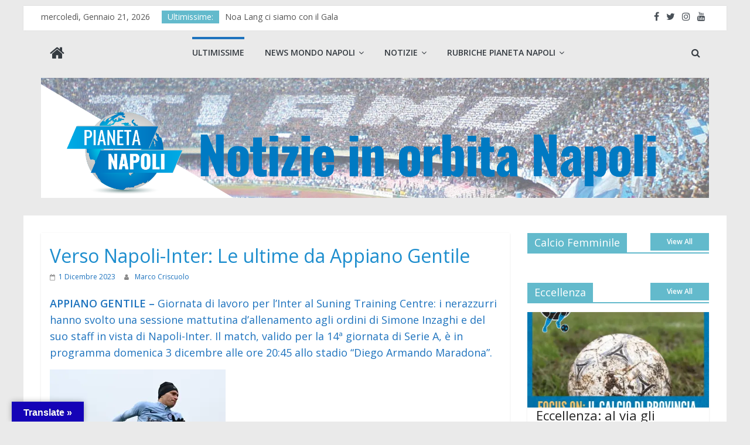

--- FILE ---
content_type: text/html; charset=UTF-8
request_url: https://pianetanapoli.it/verso-napoli-inter-le-ultime-da-appiano-gentile/
body_size: 21111
content:
<!DOCTYPE html>
<html lang="it-IT">
<head>
			<meta charset="UTF-8" />
		<meta name="viewport" content="width=device-width, initial-scale=1">
		<link rel="profile" href="https://gmpg.org/xfn/11" />
		<style>
#wpadminbar #wp-admin-bar-wccp_free_top_button .ab-icon:before {
	content: "\f160";
	color: #02CA02;
	top: 3px;
}
#wpadminbar #wp-admin-bar-wccp_free_top_button .ab-icon {
	transform: rotate(45deg);
}
</style>
<meta name='robots' content='index, follow, max-image-preview:large, max-snippet:-1, max-video-preview:-1' />

	<!-- This site is optimized with the Yoast SEO plugin v26.8 - https://yoast.com/product/yoast-seo-wordpress/ -->
	<title>Verso Napoli-Inter: Le ultime da Appiano Gentile - Pianeta Napoli. Notizie in Orbita Napoli</title>
	<meta name="description" content="Giornata di lavoro per l&#039;Inter al Suning Training Centre: i nerazzurri hanno svolto una sessione mattutina d&#039;allenamento" />
	<link rel="canonical" href="https://pianetanapoli.it/verso-napoli-inter-le-ultime-da-appiano-gentile/" />
	<meta name="twitter:label1" content="Scritto da" />
	<meta name="twitter:data1" content="Marco Criscuolo" />
	<meta name="twitter:label2" content="Tempo di lettura stimato" />
	<meta name="twitter:data2" content="1 minuto" />
	<script type="application/ld+json" class="yoast-schema-graph">{"@context":"https://schema.org","@graph":[{"@type":"Article","@id":"https://pianetanapoli.it/verso-napoli-inter-le-ultime-da-appiano-gentile/#article","isPartOf":{"@id":"https://pianetanapoli.it/verso-napoli-inter-le-ultime-da-appiano-gentile/"},"author":{"name":"Marco Criscuolo","@id":"https://pianetanapoli.it/#/schema/person/df455707b72dd2f8580987bc457a69c0"},"headline":"Verso Napoli-Inter: Le ultime da Appiano Gentile","datePublished":"2023-12-01T14:09:55+00:00","mainEntityOfPage":{"@id":"https://pianetanapoli.it/verso-napoli-inter-le-ultime-da-appiano-gentile/"},"wordCount":60,"publisher":{"@id":"https://pianetanapoli.it/#organization"},"image":{"@id":"https://pianetanapoli.it/verso-napoli-inter-le-ultime-da-appiano-gentile/#primaryimage"},"thumbnailUrl":"https://i0.wp.com/pianetanapoli.it/wp-content/uploads/2023/12/20231201143855_1480091751-crop.webp?fit=1280%2C1280&ssl=1","articleSection":["Ultimissime"],"inLanguage":"it-IT"},{"@type":"WebPage","@id":"https://pianetanapoli.it/verso-napoli-inter-le-ultime-da-appiano-gentile/","url":"https://pianetanapoli.it/verso-napoli-inter-le-ultime-da-appiano-gentile/","name":"Verso Napoli-Inter: Le ultime da Appiano Gentile - Pianeta Napoli. Notizie in Orbita Napoli","isPartOf":{"@id":"https://pianetanapoli.it/#website"},"primaryImageOfPage":{"@id":"https://pianetanapoli.it/verso-napoli-inter-le-ultime-da-appiano-gentile/#primaryimage"},"image":{"@id":"https://pianetanapoli.it/verso-napoli-inter-le-ultime-da-appiano-gentile/#primaryimage"},"thumbnailUrl":"https://i0.wp.com/pianetanapoli.it/wp-content/uploads/2023/12/20231201143855_1480091751-crop.webp?fit=1280%2C1280&ssl=1","datePublished":"2023-12-01T14:09:55+00:00","description":"Giornata di lavoro per l'Inter al Suning Training Centre: i nerazzurri hanno svolto una sessione mattutina d'allenamento","breadcrumb":{"@id":"https://pianetanapoli.it/verso-napoli-inter-le-ultime-da-appiano-gentile/#breadcrumb"},"inLanguage":"it-IT","potentialAction":[{"@type":"ReadAction","target":["https://pianetanapoli.it/verso-napoli-inter-le-ultime-da-appiano-gentile/"]}]},{"@type":"ImageObject","inLanguage":"it-IT","@id":"https://pianetanapoli.it/verso-napoli-inter-le-ultime-da-appiano-gentile/#primaryimage","url":"https://i0.wp.com/pianetanapoli.it/wp-content/uploads/2023/12/20231201143855_1480091751-crop.webp?fit=1280%2C1280&ssl=1","contentUrl":"https://i0.wp.com/pianetanapoli.it/wp-content/uploads/2023/12/20231201143855_1480091751-crop.webp?fit=1280%2C1280&ssl=1","width":1280,"height":1280},{"@type":"BreadcrumbList","@id":"https://pianetanapoli.it/verso-napoli-inter-le-ultime-da-appiano-gentile/#breadcrumb","itemListElement":[{"@type":"ListItem","position":1,"name":"Home","item":"https://pianetanapoli.it/"},{"@type":"ListItem","position":2,"name":"Verso Napoli-Inter: Le ultime da Appiano Gentile"}]},{"@type":"WebSite","@id":"https://pianetanapoli.it/#website","url":"https://pianetanapoli.it/","name":"Pianeta Napoli. Notizie in Orbita Napoli","description":"Pianetanapoli.it è il sito di tutti: tifosi, appassionati e addetti ai lavori. Per esserlo, si avvale di uno staff di professionisti, appassionati e soprattutto da sempre molto legati alle sorti del Napoli, nel bene e nel male.","publisher":{"@id":"https://pianetanapoli.it/#organization"},"potentialAction":[{"@type":"SearchAction","target":{"@type":"EntryPoint","urlTemplate":"https://pianetanapoli.it/?s={search_term_string}"},"query-input":{"@type":"PropertyValueSpecification","valueRequired":true,"valueName":"search_term_string"}}],"inLanguage":"it-IT"},{"@type":"Organization","@id":"https://pianetanapoli.it/#organization","name":"Pianeta Napoli. Notizie in Orbita Napoli","url":"https://pianetanapoli.it/","logo":{"@type":"ImageObject","inLanguage":"it-IT","@id":"https://pianetanapoli.it/#/schema/logo/image/","url":"https://i0.wp.com/pianetanapoli.it/wp-content/uploads/2021/06/cropped-banner_1_2.png?fit=2100%2C378&ssl=1","contentUrl":"https://i0.wp.com/pianetanapoli.it/wp-content/uploads/2021/06/cropped-banner_1_2.png?fit=2100%2C378&ssl=1","width":2100,"height":378,"caption":"Pianeta Napoli. Notizie in Orbita Napoli"},"image":{"@id":"https://pianetanapoli.it/#/schema/logo/image/"},"sameAs":["https://www.facebook.com/pianetanapoli2014","https://x.com/pianetanapolii"]},{"@type":"Person","@id":"https://pianetanapoli.it/#/schema/person/df455707b72dd2f8580987bc457a69c0","name":"Marco Criscuolo","image":{"@type":"ImageObject","inLanguage":"it-IT","@id":"https://pianetanapoli.it/#/schema/person/image/","url":"https://secure.gravatar.com/avatar/784425e8d4205efbbc63f082ec531e85d4b0881cd18ee37f5be64f747989a592?s=96&d=mm&r=g","contentUrl":"https://secure.gravatar.com/avatar/784425e8d4205efbbc63f082ec531e85d4b0881cd18ee37f5be64f747989a592?s=96&d=mm&r=g","caption":"Marco Criscuolo"},"description":"Laureando in economia, appassionato del Napoli, di giornalismo e lingue straniere.","url":"https://pianetanapoli.it/author/marcocriscuolo/"}]}</script>
	<!-- / Yoast SEO plugin. -->


<link rel='dns-prefetch' href='//translate.google.com' />
<link rel='dns-prefetch' href='//www.googletagmanager.com' />
<link rel='dns-prefetch' href='//stats.wp.com' />
<link rel='dns-prefetch' href='//fonts.googleapis.com' />
<link rel='dns-prefetch' href='//pagead2.googlesyndication.com' />
<link rel='preconnect' href='//c0.wp.com' />
<link rel='preconnect' href='//i0.wp.com' />
<link rel="alternate" type="application/rss+xml" title="Pianeta Napoli. Notizie in Orbita Napoli &raquo; Feed" href="https://pianetanapoli.it/feed/" />
<link rel="alternate" type="application/rss+xml" title="Pianeta Napoli. Notizie in Orbita Napoli &raquo; Feed dei commenti" href="https://pianetanapoli.it/comments/feed/" />
<link rel="alternate" type="application/rss+xml" title="Pianeta Napoli. Notizie in Orbita Napoli &raquo; Verso Napoli-Inter: Le ultime da Appiano Gentile Feed dei commenti" href="https://pianetanapoli.it/verso-napoli-inter-le-ultime-da-appiano-gentile/feed/" />
<style id='wp-img-auto-sizes-contain-inline-css' type='text/css'>
img:is([sizes=auto i],[sizes^="auto," i]){contain-intrinsic-size:3000px 1500px}
/*# sourceURL=wp-img-auto-sizes-contain-inline-css */
</style>
<style id='wp-emoji-styles-inline-css' type='text/css'>

	img.wp-smiley, img.emoji {
		display: inline !important;
		border: none !important;
		box-shadow: none !important;
		height: 1em !important;
		width: 1em !important;
		margin: 0 0.07em !important;
		vertical-align: -0.1em !important;
		background: none !important;
		padding: 0 !important;
	}
/*# sourceURL=wp-emoji-styles-inline-css */
</style>
<link rel='stylesheet' id='wp-block-library-css' href='https://c0.wp.com/c/6.9/wp-includes/css/dist/block-library/style.min.css' type='text/css' media='all' />
<style id='wp-block-library-theme-inline-css' type='text/css'>
.wp-block-audio :where(figcaption){color:#555;font-size:13px;text-align:center}.is-dark-theme .wp-block-audio :where(figcaption){color:#ffffffa6}.wp-block-audio{margin:0 0 1em}.wp-block-code{border:1px solid #ccc;border-radius:4px;font-family:Menlo,Consolas,monaco,monospace;padding:.8em 1em}.wp-block-embed :where(figcaption){color:#555;font-size:13px;text-align:center}.is-dark-theme .wp-block-embed :where(figcaption){color:#ffffffa6}.wp-block-embed{margin:0 0 1em}.blocks-gallery-caption{color:#555;font-size:13px;text-align:center}.is-dark-theme .blocks-gallery-caption{color:#ffffffa6}:root :where(.wp-block-image figcaption){color:#555;font-size:13px;text-align:center}.is-dark-theme :root :where(.wp-block-image figcaption){color:#ffffffa6}.wp-block-image{margin:0 0 1em}.wp-block-pullquote{border-bottom:4px solid;border-top:4px solid;color:currentColor;margin-bottom:1.75em}.wp-block-pullquote :where(cite),.wp-block-pullquote :where(footer),.wp-block-pullquote__citation{color:currentColor;font-size:.8125em;font-style:normal;text-transform:uppercase}.wp-block-quote{border-left:.25em solid;margin:0 0 1.75em;padding-left:1em}.wp-block-quote cite,.wp-block-quote footer{color:currentColor;font-size:.8125em;font-style:normal;position:relative}.wp-block-quote:where(.has-text-align-right){border-left:none;border-right:.25em solid;padding-left:0;padding-right:1em}.wp-block-quote:where(.has-text-align-center){border:none;padding-left:0}.wp-block-quote.is-large,.wp-block-quote.is-style-large,.wp-block-quote:where(.is-style-plain){border:none}.wp-block-search .wp-block-search__label{font-weight:700}.wp-block-search__button{border:1px solid #ccc;padding:.375em .625em}:where(.wp-block-group.has-background){padding:1.25em 2.375em}.wp-block-separator.has-css-opacity{opacity:.4}.wp-block-separator{border:none;border-bottom:2px solid;margin-left:auto;margin-right:auto}.wp-block-separator.has-alpha-channel-opacity{opacity:1}.wp-block-separator:not(.is-style-wide):not(.is-style-dots){width:100px}.wp-block-separator.has-background:not(.is-style-dots){border-bottom:none;height:1px}.wp-block-separator.has-background:not(.is-style-wide):not(.is-style-dots){height:2px}.wp-block-table{margin:0 0 1em}.wp-block-table td,.wp-block-table th{word-break:normal}.wp-block-table :where(figcaption){color:#555;font-size:13px;text-align:center}.is-dark-theme .wp-block-table :where(figcaption){color:#ffffffa6}.wp-block-video :where(figcaption){color:#555;font-size:13px;text-align:center}.is-dark-theme .wp-block-video :where(figcaption){color:#ffffffa6}.wp-block-video{margin:0 0 1em}:root :where(.wp-block-template-part.has-background){margin-bottom:0;margin-top:0;padding:1.25em 2.375em}
/*# sourceURL=/wp-includes/css/dist/block-library/theme.min.css */
</style>
<style id='classic-theme-styles-inline-css' type='text/css'>
/*! This file is auto-generated */
.wp-block-button__link{color:#fff;background-color:#32373c;border-radius:9999px;box-shadow:none;text-decoration:none;padding:calc(.667em + 2px) calc(1.333em + 2px);font-size:1.125em}.wp-block-file__button{background:#32373c;color:#fff;text-decoration:none}
/*# sourceURL=/wp-includes/css/classic-themes.min.css */
</style>
<link rel='stylesheet' id='mediaelement-css' href='https://c0.wp.com/c/6.9/wp-includes/js/mediaelement/mediaelementplayer-legacy.min.css' type='text/css' media='all' />
<link rel='stylesheet' id='wp-mediaelement-css' href='https://c0.wp.com/c/6.9/wp-includes/js/mediaelement/wp-mediaelement.min.css' type='text/css' media='all' />
<style id='jetpack-sharing-buttons-style-inline-css' type='text/css'>
.jetpack-sharing-buttons__services-list{display:flex;flex-direction:row;flex-wrap:wrap;gap:0;list-style-type:none;margin:5px;padding:0}.jetpack-sharing-buttons__services-list.has-small-icon-size{font-size:12px}.jetpack-sharing-buttons__services-list.has-normal-icon-size{font-size:16px}.jetpack-sharing-buttons__services-list.has-large-icon-size{font-size:24px}.jetpack-sharing-buttons__services-list.has-huge-icon-size{font-size:36px}@media print{.jetpack-sharing-buttons__services-list{display:none!important}}.editor-styles-wrapper .wp-block-jetpack-sharing-buttons{gap:0;padding-inline-start:0}ul.jetpack-sharing-buttons__services-list.has-background{padding:1.25em 2.375em}
/*# sourceURL=https://pianetanapoli.it/wp-content/plugins/jetpack/_inc/blocks/sharing-buttons/view.css */
</style>
<style id='global-styles-inline-css' type='text/css'>
:root{--wp--preset--aspect-ratio--square: 1;--wp--preset--aspect-ratio--4-3: 4/3;--wp--preset--aspect-ratio--3-4: 3/4;--wp--preset--aspect-ratio--3-2: 3/2;--wp--preset--aspect-ratio--2-3: 2/3;--wp--preset--aspect-ratio--16-9: 16/9;--wp--preset--aspect-ratio--9-16: 9/16;--wp--preset--color--black: #000000;--wp--preset--color--cyan-bluish-gray: #abb8c3;--wp--preset--color--white: #ffffff;--wp--preset--color--pale-pink: #f78da7;--wp--preset--color--vivid-red: #cf2e2e;--wp--preset--color--luminous-vivid-orange: #ff6900;--wp--preset--color--luminous-vivid-amber: #fcb900;--wp--preset--color--light-green-cyan: #7bdcb5;--wp--preset--color--vivid-green-cyan: #00d084;--wp--preset--color--pale-cyan-blue: #8ed1fc;--wp--preset--color--vivid-cyan-blue: #0693e3;--wp--preset--color--vivid-purple: #9b51e0;--wp--preset--gradient--vivid-cyan-blue-to-vivid-purple: linear-gradient(135deg,rgb(6,147,227) 0%,rgb(155,81,224) 100%);--wp--preset--gradient--light-green-cyan-to-vivid-green-cyan: linear-gradient(135deg,rgb(122,220,180) 0%,rgb(0,208,130) 100%);--wp--preset--gradient--luminous-vivid-amber-to-luminous-vivid-orange: linear-gradient(135deg,rgb(252,185,0) 0%,rgb(255,105,0) 100%);--wp--preset--gradient--luminous-vivid-orange-to-vivid-red: linear-gradient(135deg,rgb(255,105,0) 0%,rgb(207,46,46) 100%);--wp--preset--gradient--very-light-gray-to-cyan-bluish-gray: linear-gradient(135deg,rgb(238,238,238) 0%,rgb(169,184,195) 100%);--wp--preset--gradient--cool-to-warm-spectrum: linear-gradient(135deg,rgb(74,234,220) 0%,rgb(151,120,209) 20%,rgb(207,42,186) 40%,rgb(238,44,130) 60%,rgb(251,105,98) 80%,rgb(254,248,76) 100%);--wp--preset--gradient--blush-light-purple: linear-gradient(135deg,rgb(255,206,236) 0%,rgb(152,150,240) 100%);--wp--preset--gradient--blush-bordeaux: linear-gradient(135deg,rgb(254,205,165) 0%,rgb(254,45,45) 50%,rgb(107,0,62) 100%);--wp--preset--gradient--luminous-dusk: linear-gradient(135deg,rgb(255,203,112) 0%,rgb(199,81,192) 50%,rgb(65,88,208) 100%);--wp--preset--gradient--pale-ocean: linear-gradient(135deg,rgb(255,245,203) 0%,rgb(182,227,212) 50%,rgb(51,167,181) 100%);--wp--preset--gradient--electric-grass: linear-gradient(135deg,rgb(202,248,128) 0%,rgb(113,206,126) 100%);--wp--preset--gradient--midnight: linear-gradient(135deg,rgb(2,3,129) 0%,rgb(40,116,252) 100%);--wp--preset--font-size--small: 13px;--wp--preset--font-size--medium: 20px;--wp--preset--font-size--large: 36px;--wp--preset--font-size--x-large: 42px;--wp--preset--spacing--20: 0.44rem;--wp--preset--spacing--30: 0.67rem;--wp--preset--spacing--40: 1rem;--wp--preset--spacing--50: 1.5rem;--wp--preset--spacing--60: 2.25rem;--wp--preset--spacing--70: 3.38rem;--wp--preset--spacing--80: 5.06rem;--wp--preset--shadow--natural: 6px 6px 9px rgba(0, 0, 0, 0.2);--wp--preset--shadow--deep: 12px 12px 50px rgba(0, 0, 0, 0.4);--wp--preset--shadow--sharp: 6px 6px 0px rgba(0, 0, 0, 0.2);--wp--preset--shadow--outlined: 6px 6px 0px -3px rgb(255, 255, 255), 6px 6px rgb(0, 0, 0);--wp--preset--shadow--crisp: 6px 6px 0px rgb(0, 0, 0);}:where(.is-layout-flex){gap: 0.5em;}:where(.is-layout-grid){gap: 0.5em;}body .is-layout-flex{display: flex;}.is-layout-flex{flex-wrap: wrap;align-items: center;}.is-layout-flex > :is(*, div){margin: 0;}body .is-layout-grid{display: grid;}.is-layout-grid > :is(*, div){margin: 0;}:where(.wp-block-columns.is-layout-flex){gap: 2em;}:where(.wp-block-columns.is-layout-grid){gap: 2em;}:where(.wp-block-post-template.is-layout-flex){gap: 1.25em;}:where(.wp-block-post-template.is-layout-grid){gap: 1.25em;}.has-black-color{color: var(--wp--preset--color--black) !important;}.has-cyan-bluish-gray-color{color: var(--wp--preset--color--cyan-bluish-gray) !important;}.has-white-color{color: var(--wp--preset--color--white) !important;}.has-pale-pink-color{color: var(--wp--preset--color--pale-pink) !important;}.has-vivid-red-color{color: var(--wp--preset--color--vivid-red) !important;}.has-luminous-vivid-orange-color{color: var(--wp--preset--color--luminous-vivid-orange) !important;}.has-luminous-vivid-amber-color{color: var(--wp--preset--color--luminous-vivid-amber) !important;}.has-light-green-cyan-color{color: var(--wp--preset--color--light-green-cyan) !important;}.has-vivid-green-cyan-color{color: var(--wp--preset--color--vivid-green-cyan) !important;}.has-pale-cyan-blue-color{color: var(--wp--preset--color--pale-cyan-blue) !important;}.has-vivid-cyan-blue-color{color: var(--wp--preset--color--vivid-cyan-blue) !important;}.has-vivid-purple-color{color: var(--wp--preset--color--vivid-purple) !important;}.has-black-background-color{background-color: var(--wp--preset--color--black) !important;}.has-cyan-bluish-gray-background-color{background-color: var(--wp--preset--color--cyan-bluish-gray) !important;}.has-white-background-color{background-color: var(--wp--preset--color--white) !important;}.has-pale-pink-background-color{background-color: var(--wp--preset--color--pale-pink) !important;}.has-vivid-red-background-color{background-color: var(--wp--preset--color--vivid-red) !important;}.has-luminous-vivid-orange-background-color{background-color: var(--wp--preset--color--luminous-vivid-orange) !important;}.has-luminous-vivid-amber-background-color{background-color: var(--wp--preset--color--luminous-vivid-amber) !important;}.has-light-green-cyan-background-color{background-color: var(--wp--preset--color--light-green-cyan) !important;}.has-vivid-green-cyan-background-color{background-color: var(--wp--preset--color--vivid-green-cyan) !important;}.has-pale-cyan-blue-background-color{background-color: var(--wp--preset--color--pale-cyan-blue) !important;}.has-vivid-cyan-blue-background-color{background-color: var(--wp--preset--color--vivid-cyan-blue) !important;}.has-vivid-purple-background-color{background-color: var(--wp--preset--color--vivid-purple) !important;}.has-black-border-color{border-color: var(--wp--preset--color--black) !important;}.has-cyan-bluish-gray-border-color{border-color: var(--wp--preset--color--cyan-bluish-gray) !important;}.has-white-border-color{border-color: var(--wp--preset--color--white) !important;}.has-pale-pink-border-color{border-color: var(--wp--preset--color--pale-pink) !important;}.has-vivid-red-border-color{border-color: var(--wp--preset--color--vivid-red) !important;}.has-luminous-vivid-orange-border-color{border-color: var(--wp--preset--color--luminous-vivid-orange) !important;}.has-luminous-vivid-amber-border-color{border-color: var(--wp--preset--color--luminous-vivid-amber) !important;}.has-light-green-cyan-border-color{border-color: var(--wp--preset--color--light-green-cyan) !important;}.has-vivid-green-cyan-border-color{border-color: var(--wp--preset--color--vivid-green-cyan) !important;}.has-pale-cyan-blue-border-color{border-color: var(--wp--preset--color--pale-cyan-blue) !important;}.has-vivid-cyan-blue-border-color{border-color: var(--wp--preset--color--vivid-cyan-blue) !important;}.has-vivid-purple-border-color{border-color: var(--wp--preset--color--vivid-purple) !important;}.has-vivid-cyan-blue-to-vivid-purple-gradient-background{background: var(--wp--preset--gradient--vivid-cyan-blue-to-vivid-purple) !important;}.has-light-green-cyan-to-vivid-green-cyan-gradient-background{background: var(--wp--preset--gradient--light-green-cyan-to-vivid-green-cyan) !important;}.has-luminous-vivid-amber-to-luminous-vivid-orange-gradient-background{background: var(--wp--preset--gradient--luminous-vivid-amber-to-luminous-vivid-orange) !important;}.has-luminous-vivid-orange-to-vivid-red-gradient-background{background: var(--wp--preset--gradient--luminous-vivid-orange-to-vivid-red) !important;}.has-very-light-gray-to-cyan-bluish-gray-gradient-background{background: var(--wp--preset--gradient--very-light-gray-to-cyan-bluish-gray) !important;}.has-cool-to-warm-spectrum-gradient-background{background: var(--wp--preset--gradient--cool-to-warm-spectrum) !important;}.has-blush-light-purple-gradient-background{background: var(--wp--preset--gradient--blush-light-purple) !important;}.has-blush-bordeaux-gradient-background{background: var(--wp--preset--gradient--blush-bordeaux) !important;}.has-luminous-dusk-gradient-background{background: var(--wp--preset--gradient--luminous-dusk) !important;}.has-pale-ocean-gradient-background{background: var(--wp--preset--gradient--pale-ocean) !important;}.has-electric-grass-gradient-background{background: var(--wp--preset--gradient--electric-grass) !important;}.has-midnight-gradient-background{background: var(--wp--preset--gradient--midnight) !important;}.has-small-font-size{font-size: var(--wp--preset--font-size--small) !important;}.has-medium-font-size{font-size: var(--wp--preset--font-size--medium) !important;}.has-large-font-size{font-size: var(--wp--preset--font-size--large) !important;}.has-x-large-font-size{font-size: var(--wp--preset--font-size--x-large) !important;}
:where(.wp-block-post-template.is-layout-flex){gap: 1.25em;}:where(.wp-block-post-template.is-layout-grid){gap: 1.25em;}
:where(.wp-block-term-template.is-layout-flex){gap: 1.25em;}:where(.wp-block-term-template.is-layout-grid){gap: 1.25em;}
:where(.wp-block-columns.is-layout-flex){gap: 2em;}:where(.wp-block-columns.is-layout-grid){gap: 2em;}
:root :where(.wp-block-pullquote){font-size: 1.5em;line-height: 1.6;}
/*# sourceURL=global-styles-inline-css */
</style>
<link rel='stylesheet' id='contact-form-7-css' href='https://pianetanapoli.it/wp-content/plugins/contact-form-7/includes/css/styles.css?ver=6.1.4' type='text/css' media='all' />
<link rel='stylesheet' id='dashicons-css' href='https://c0.wp.com/c/6.9/wp-includes/css/dashicons.min.css' type='text/css' media='all' />
<link rel='stylesheet' id='everest-forms-general-css' href='https://pianetanapoli.it/wp-content/plugins/everest-forms/assets/css/everest-forms.css?ver=3.4.1' type='text/css' media='all' />
<link rel='stylesheet' id='jquery-intl-tel-input-css' href='https://pianetanapoli.it/wp-content/plugins/everest-forms/assets/css/intlTelInput.css?ver=3.4.1' type='text/css' media='all' />
<link rel='stylesheet' id='google-language-translator-css' href='https://pianetanapoli.it/wp-content/plugins/google-language-translator/css/style.css?ver=6.0.20' type='text/css' media='' />
<link rel='stylesheet' id='glt-toolbar-styles-css' href='https://pianetanapoli.it/wp-content/plugins/google-language-translator/css/toolbar.css?ver=6.0.20' type='text/css' media='' />
<link rel='stylesheet' id='colormag_style-css' href='https://pianetanapoli.it/wp-content/themes/colormag-pro/style.css?ver=3.1.4' type='text/css' media='all' />
<style id='colormag_style-inline-css' type='text/css'>
.colormag-button, blockquote, button, input[type=reset], input[type=button], input[type=submit], .home-icon.front_page_on, .main-navigation a:hover, .main-navigation ul li ul li a:hover, .main-navigation ul li ul li:hover>a, .main-navigation ul li.current-menu-ancestor>a, .main-navigation ul li.current-menu-item ul li a:hover, .main-navigation ul li.current-menu-item>a, .main-navigation ul li.current_page_ancestor>a, .main-navigation ul li.current_page_item>a, .main-navigation ul li:hover>a, .main-small-navigation li a:hover, .site-header .menu-toggle:hover, #masthead.colormag-header-classic .main-navigation ul ul.sub-menu li:hover > a, #masthead.colormag-header-classic .main-navigation ul ul.sub-menu li.current-menu-ancestor > a, #masthead.colormag-header-classic .main-navigation ul ul.sub-menu li.current-menu-item > a, #masthead.colormag-header-clean #site-navigation .menu-toggle:hover, #masthead.colormag-header-clean #site-navigation.main-small-navigation .menu-toggle, #masthead.colormag-header-classic #site-navigation.main-small-navigation .menu-toggle, #masthead .main-small-navigation li:hover > a, #masthead .main-small-navigation li.current-page-ancestor > a, #masthead .main-small-navigation li.current-menu-ancestor > a, #masthead .main-small-navigation li.current-page-item > a, #masthead .main-small-navigation li.current-menu-item > a, #masthead.colormag-header-classic #site-navigation .menu-toggle:hover, .main-navigation ul li.focus > a, #masthead.colormag-header-classic .main-navigation ul ul.sub-menu li.focus > a, .main-small-navigation .current-menu-item>a, .main-small-navigation .current_page_item>a, #masthead.colormag-header-clean .main-small-navigation li:hover > a, #masthead.colormag-header-clean .main-small-navigation li.current-page-ancestor > a, #masthead.colormag-header-clean .main-small-navigation li.current-menu-ancestor > a, #masthead.colormag-header-clean .main-small-navigation li.current-page-item > a, #masthead.colormag-header-clean .main-small-navigation li.current-menu-item > a, #main .breaking-news-latest, .fa.search-top:hover, .widget_featured_posts .article-content .above-entry-meta .cat-links a, .widget_call_to_action .btn--primary, .colormag-footer--classic .footer-widgets-area .widget-title span::before, .colormag-footer--classic-bordered .footer-widgets-area .widget-title span::before, .widget_featured_posts .widget-title span, .widget_featured_slider .slide-content .above-entry-meta .cat-links a, .widget_highlighted_posts .article-content .above-entry-meta .cat-links a, .category-slide-next, .category-slide-prev, .slide-next, .slide-prev, .tabbed-widget ul li, #content .wp-pagenavi .current,#content .wp-pagenavi a:hover, #secondary .widget-title span,#content .post .article-content .above-entry-meta .cat-links a, .page-header .page-title span, .entry-meta .post-format i, .format-link, .more-link, .infinite-scroll .tg-infinite-scroll, .no-more-post-text, .pagination span, .comments-area .comment-author-link span, .footer-widgets-area .widget-title span, .advertisement_above_footer .widget-title span, .sub-toggle, .error, #primary .widget-title span, .related-posts-wrapper.style-three .article-content .entry-title a:hover:before, .widget_slider_area .widget-title span, .widget_beside_slider .widget-title span, .top-full-width-sidebar .widget-title span, .wp-block-quote, .wp-block-quote.is-style-large, .wp-block-quote.has-text-align-right{background-color:#63bacc;}a, #masthead .main-small-navigation li:hover > .sub-toggle i, #masthead .main-small-navigation li.current-page-ancestor > .sub-toggle i, #masthead .main-small-navigation li.current-menu-ancestor > .sub-toggle i, #masthead .main-small-navigation li.current-page-item > .sub-toggle i, #masthead .main-small-navigation li.current-menu-item > .sub-toggle i, #masthead.colormag-header-classic #site-navigation .fa.search-top:hover, #masthead.colormag-header-classic #site-navigation.main-small-navigation .random-post a:hover .fa-random, #masthead.colormag-header-classic #site-navigation.main-navigation .random-post a:hover .fa-random, #masthead.colormag-header-classic .breaking-news .newsticker a:hover, .dark-skin #masthead.colormag-header-classic #site-navigation.main-navigation .home-icon:hover .fa, #masthead.colormag-header-classic .main-navigation .home-icon a:hover .fa, .byline a:hover, .comments a:hover, .edit-link a:hover, .posted-on a:hover, .social-links:not(.search-random-icons-container .social-links) i.fa:hover, .tag-links a:hover, #masthead.colormag-header-clean .social-links li:hover i.fa, #masthead.colormag-header-classic .social-links li:hover i.fa, #masthead.colormag-header-clean .breaking-news .newsticker a:hover, .widget_featured_posts .article-content .entry-title a:hover, .widget_featured_slider .slide-content .below-entry-meta .byline a:hover, .widget_featured_slider .slide-content .below-entry-meta .comments a:hover, .widget_featured_slider .slide-content .below-entry-meta .posted-on a:hover, .widget_featured_slider .slide-content .entry-title a:hover, .widget_block_picture_news.widget_featured_posts .article-content .entry-title a:hover, .widget_highlighted_posts .article-content .below-entry-meta .byline a:hover, .widget_highlighted_posts .article-content .below-entry-meta .comments a:hover, .widget_highlighted_posts .article-content .below-entry-meta .posted-on a:hover, .widget_highlighted_posts .article-content .entry-title a:hover, i.fa-arrow-up, i.fa-arrow-down, #site-title a, #content .post .article-content .entry-title a:hover, .entry-meta .byline i, .entry-meta .cat-links i, .entry-meta a, .post .entry-title a:hover, .search .entry-title a:hover, .entry-meta .comments-link a:hover, .entry-meta .edit-link a:hover, .entry-meta .posted-on a:hover, .entry-meta .tag-links a:hover, .single #content .tags a:hover, .count, .next a:hover, .previous a:hover, .related-posts-main-title .fa, .single-related-posts .article-content .entry-title a:hover, .pagination a span:hover, #content .comments-area a.comment-edit-link:hover, #content .comments-area a.comment-permalink:hover, #content .comments-area article header cite a:hover, .comments-area .comment-author-link a:hover, .comment .comment-reply-link:hover, .nav-next a, .nav-previous a, #colophon .footer-menu ul li a:hover, .footer-widgets-area a:hover, a#scroll-up i, .main-small-navigation li.current-menu-item > .sub-toggle i, .num-404, .related-posts-wrapper-flyout .entry-title a:hover, .human-diff-time .human-diff-time-display:hover{color:#63bacc;}#site-navigation{border-top-color:#63bacc;}#masthead.colormag-header-classic .main-navigation ul ul.sub-menu li:hover, #masthead.colormag-header-classic .main-navigation ul ul.sub-menu li.current-menu-ancestor, #masthead.colormag-header-classic .main-navigation ul ul.sub-menu li.current-menu-item, #masthead.colormag-header-classic #site-navigation .menu-toggle:hover, #masthead.colormag-header-classic #site-navigation.main-small-navigation .menu-toggle, #masthead.colormag-header-classic .main-navigation ul > li:hover > a, #masthead.colormag-header-classic .main-navigation ul > li.current-menu-item > a, #masthead.colormag-header-classic .main-navigation ul > li.current-menu-ancestor > a, #masthead.colormag-header-classic .main-navigation ul li.focus > a, .pagination a span:hover{border-color:#63bacc;}.widget_featured_posts .widget-title, #secondary .widget-title, #tertiary .widget-title, .page-header .page-title, .footer-widgets-area .widget-title, .advertisement_above_footer .widget-title, #primary .widget-title, .widget_slider_area .widget-title, .widget_beside_slider .widget-title, .top-full-width-sidebar .widget-title{border-bottom-color:#63bacc;}.elementor .elementor-widget-wrap .tg-module-wrapper .module-title span, .elementor .elementor-widget-wrap .tg-module-wrapper .tg-post-category, .elementor .elementor-widget-wrap .tg-module-wrapper.tg-module-block.tg-module-block--style-5 .tg_module_block .read-more, .elementor .elementor-widget-wrap .tg-module-wrapper tg-module-block.tg-module-block--style-10 .tg_module_block.tg_module_block--list-small:before{background-color:#63bacc;}.elementor .elementor-widget-wrap .tg-module-wrapper .tg-module-meta .tg-module-comments a:hover, .elementor .elementor-widget-wrap .tg-module-wrapper .tg-module-meta .tg-post-auther-name a:hover, .elementor .elementor-widget-wrap .tg-module-wrapper .tg-module-meta .tg-post-date a:hover, .elementor .elementor-widget-wrap .tg-module-wrapper .tg-module-title:hover a, .elementor .elementor-widget-wrap .tg-module-wrapper.tg-module-block.tg-module-block--style-7 .tg_module_block--white .tg-module-comments a:hover, .elementor .elementor-widget-wrap .tg-module-wrapper.tg-module-block.tg-module-block--style-7 .tg_module_block--white .tg-post-auther-name a:hover, .elementor .elementor-widget-wrap .tg-module-wrapper.tg-module-block.tg-module-block--style-7 .tg_module_block--white .tg-post-date a:hover, .elementor .elementor-widget-wrap .tg-module-wrapper.tg-module-grid .tg_module_grid .tg-module-info .tg-module-meta a:hover, .elementor .elementor-widget-wrap .tg-module-wrapper.tg-module-block.tg-module-block--style-7 .tg_module_block--white .tg-module-title a:hover, .elementor .elementor-widget-wrap .tg-trending-news .trending-news-wrapper a:hover, .elementor .elementor-widget-wrap .tg-trending-news .swiper-controls .swiper-button-next:hover, .elementor .elementor-widget-wrap .tg-trending-news .swiper-controls .swiper-button-prev:hover, .elementor .elementor-widget-wrap .tg-module-wrapper.tg-module-block.tg-module-block--style-10 .tg_module_block--white .tg-module-title a:hover, .elementor .elementor-widget-wrap .tg-module-wrapper.tg-module-block.tg-module-block--style-10 .tg_module_block--white .tg-post-auther-name a:hover, .elementor .elementor-widget-wrap .tg-module-wrapper.tg-module-block.tg-module-block--style-10 .tg_module_block--white .tg-post-date a:hover, .elementor .elementor-widget-wrap .tg-module-wrapper.tg-module-block.tg-module-block--style-10 .tg_module_block--white .tg-module-comments a:hover{color:#63bacc;}.elementor .elementor-widget-wrap .tg-trending-news .swiper-controls .swiper-button-next:hover, .elementor .elementor-widget-wrap .tg-trending-news .swiper-controls .swiper-button-prev:hover{border-color:#63bacc;}#header-text-nav-container{background-color:rgba(191,191,191,0);}#site-title a{color:#2ee8e8;}#site-title a{font-size:38px;}.main-navigation a, .main-navigation ul li ul li a, .main-navigation ul li.current-menu-item ul li a, .main-navigation ul li ul li.current-menu-item a, .main-navigation ul li.current_page_ancestor ul li a, .main-navigation ul li.current-menu-ancestor ul li a, .main-navigation ul li.current_page_item ul li a, .main-navigation li.menu-item-has-children>a::after, .main-navigation li.page_item_has_children>a::after{color:#1e73be;}#site-navigation, #masthead.colormag-header-clean #site-navigation .inner-wrap, #masthead.colormag-header-clean--full-width #site-navigation{background-color:#ffffff;}.main-navigation .sub-menu, .main-navigation .children{background-color:#ffffff;}#site-navigation{border-top-color:#ffffff;}.post .entry-title, #content .post .article-content .entry-title a, #content .post .single-title-above .entry-title a{color:#1e8ece;}#content .post .article-content .entry-title{}@media(max-width:600px){#content .post .article-content .entry-title{font-size:24px;}}.type-page .entry-title, .type-page .entry-title a{color:#1f70c1;}.type-page .entry-title{}@media(max-width:600px){.type-page .entry-title{font-size:27px;}}#content .post .article-content .below-entry-meta .posted-on a, #content .post .article-content .below-entry-meta .byline a, #content .post .article-content .below-entry-meta .comments a, #content .post .article-content .below-entry-meta .tag-links a, #content .post .article-content .below-entry-meta .edit-link a, #content .post .article-content .below-entry-meta .total-views{}@media(max-width:600px){#content .post .article-content .below-entry-meta .posted-on a, #content .post .article-content .below-entry-meta .byline a, #content .post .article-content .below-entry-meta .comments a, #content .post .article-content .below-entry-meta .tag-links a, #content .post .article-content .below-entry-meta .edit-link a, #content .post .article-content .below-entry-meta .total-views{font-size:15px;}}.below-entry-meta .posted-on a, .below-entry-meta .byline a, .below-entry-meta .comments a, .below-entry-meta .tag-links a, .below-entry-meta .edit-link a, .below-entry-meta .human-diff-time .human-diff-time-display, #content .post .article-content .below-entry-meta .total-views{color:#1e73be;}.colormag-button, input[type="reset"], input[type="button"], input[type="submit"], button, .more-link span{background-color:#295ed1;}body, button, input, select ,textarea{color:#1e73be;}h1, h2, h3, h4, h5, h6{color:#1e73be;}h1{color:#1e73be;}h2{color:#1e73be;}h3{color:#1e73be;}body, button, input, select, textarea, blockquote p, .entry-meta, .more-link, dl, .previous a, .next a, .nav-previous a, .nav-next a, #respond h3#reply-title #cancel-comment-reply-link, #respond form input[type="text"], #respond form textarea, #secondary .widget, .error-404 .widget{font-family:Open Sans;font-size:18px;}#secondary .widget-title, #tertiary .widget-title{}.comments-title, .comment-reply-title, #respond h3#reply-title{}@media(max-width:600px){.comments-title, .comment-reply-title, #respond h3#reply-title{font-size:14px;}}.above-entry-meta, .tg-post-categories{display:none}.below-entry-meta .comments, .elementor .elementor-widget-wrap .tg-module-wrapper .tg-module-meta .tg-module-comments{display:none}.main-navigation .menunav-menu>li.menu-item-object-category>a{position:relative}.main-navigation .menunav-menu>li.menu-item-object-category>a::before{content:"";position:absolute;top:-4px;left:0;right:0;height:4px;z-index:10;transition:width .35s}.main-navigation .menu-item-object-category.menu-item-category-783>a::before, .main-navigation .menu-item-object-category.menu-item-category-783:hover>a{background:#1e73be}
/*# sourceURL=colormag_style-inline-css */
</style>
<link rel='stylesheet' id='colormag-featured-image-popup-css-css' href='https://pianetanapoli.it/wp-content/themes/colormag-pro/js/magnific-popup/magnific-popup.min.css?ver=3.1.4' type='text/css' media='all' />
<link rel='stylesheet' id='colormag-fontawesome-css' href='https://pianetanapoli.it/wp-content/themes/colormag-pro/fontawesome/css/font-awesome.min.css?ver=3.1.4' type='text/css' media='all' />
<link rel='stylesheet' id='colormag_googlefonts-css' href='//fonts.googleapis.com/css?family=Open+Sans%3A600%2Cregular&#038;subset=latin&#038;ver=3.1.4' type='text/css' media='all' />
<link rel='stylesheet' id='soccer-info-front-css' href='https://pianetanapoli.it/wp-content/plugins/soccer-info/css/soccer-info-front.css?ver=5604778125e295bb88ffe1f2a19226c7' type='text/css' media='all' />
<script type="text/javascript" src="https://c0.wp.com/c/6.9/wp-includes/js/jquery/jquery.min.js" id="jquery-core-js"></script>
<script type="text/javascript" src="https://c0.wp.com/c/6.9/wp-includes/js/jquery/jquery-migrate.min.js" id="jquery-migrate-js"></script>

<!-- Snippet del tag Google (gtag.js) aggiunto da Site Kit -->
<!-- Snippet Google Analytics aggiunto da Site Kit -->
<script type="text/javascript" src="https://www.googletagmanager.com/gtag/js?id=G-2FJPRDLSDC" id="google_gtagjs-js" async></script>
<script type="text/javascript" id="google_gtagjs-js-after">
/* <![CDATA[ */
window.dataLayer = window.dataLayer || [];function gtag(){dataLayer.push(arguments);}
gtag("set","linker",{"domains":["pianetanapoli.it"]});
gtag("js", new Date());
gtag("set", "developer_id.dZTNiMT", true);
gtag("config", "G-2FJPRDLSDC");
//# sourceURL=google_gtagjs-js-after
/* ]]> */
</script>
<link rel="https://api.w.org/" href="https://pianetanapoli.it/wp-json/" /><link rel="alternate" title="JSON" type="application/json" href="https://pianetanapoli.it/wp-json/wp/v2/posts/294459" /><link rel="EditURI" type="application/rsd+xml" title="RSD" href="https://pianetanapoli.it/xmlrpc.php?rsd" />
<style>.goog-te-gadget{margin-top:2px!important;}p.hello{font-size:12px;color:#666;}div.skiptranslate.goog-te-gadget{display:inline!important;}#google_language_translator{clear:both;}#flags{width:165px;}#flags a{display:inline-block;margin-right:2px;}#google_language_translator{width:auto!important;}div.skiptranslate.goog-te-gadget{display:inline!important;}.goog-tooltip{display: none!important;}.goog-tooltip:hover{display: none!important;}.goog-text-highlight{background-color:transparent!important;border:none!important;box-shadow:none!important;}#google_language_translator select.goog-te-combo{color:#32373c;}#google_language_translator{color:transparent;}body{top:0px!important;}#goog-gt-{display:none!important;}font font{background-color:transparent!important;box-shadow:none!important;position:initial!important;}#glt-translate-trigger{left:20px;right:auto;}#glt-translate-trigger > span{color:#ffffff;}#glt-translate-trigger{background:#1503b7;}</style><meta name="generator" content="Site Kit by Google 1.170.0" /><script id="wpcp_disable_selection" type="text/javascript">
var image_save_msg='You are not allowed to save images!';
	var no_menu_msg='Context Menu disabled!';
	var smessage = "Content is protected !!";

function disableEnterKey(e)
{
	var elemtype = e.target.tagName;
	
	elemtype = elemtype.toUpperCase();
	
	if (elemtype == "TEXT" || elemtype == "TEXTAREA" || elemtype == "INPUT" || elemtype == "PASSWORD" || elemtype == "SELECT" || elemtype == "OPTION" || elemtype == "EMBED")
	{
		elemtype = 'TEXT';
	}
	
	if (e.ctrlKey){
     var key;
     if(window.event)
          key = window.event.keyCode;     //IE
     else
          key = e.which;     //firefox (97)
    //if (key != 17) alert(key);
     if (elemtype!= 'TEXT' && (key == 97 || key == 65 || key == 67 || key == 99 || key == 88 || key == 120 || key == 26 || key == 85  || key == 86 || key == 83 || key == 43 || key == 73))
     {
		if(wccp_free_iscontenteditable(e)) return true;
		show_wpcp_message('You are not allowed to copy content or view source');
		return false;
     }else
     	return true;
     }
}


/*For contenteditable tags*/
function wccp_free_iscontenteditable(e)
{
	var e = e || window.event; // also there is no e.target property in IE. instead IE uses window.event.srcElement
  	
	var target = e.target || e.srcElement;

	var elemtype = e.target.nodeName;
	
	elemtype = elemtype.toUpperCase();
	
	var iscontenteditable = "false";
		
	if(typeof target.getAttribute!="undefined" ) iscontenteditable = target.getAttribute("contenteditable"); // Return true or false as string
	
	var iscontenteditable2 = false;
	
	if(typeof target.isContentEditable!="undefined" ) iscontenteditable2 = target.isContentEditable; // Return true or false as boolean

	if(target.parentElement.isContentEditable) iscontenteditable2 = true;
	
	if (iscontenteditable == "true" || iscontenteditable2 == true)
	{
		if(typeof target.style!="undefined" ) target.style.cursor = "text";
		
		return true;
	}
}

////////////////////////////////////
function disable_copy(e)
{	
	var e = e || window.event; // also there is no e.target property in IE. instead IE uses window.event.srcElement
	
	var elemtype = e.target.tagName;
	
	elemtype = elemtype.toUpperCase();
	
	if (elemtype == "TEXT" || elemtype == "TEXTAREA" || elemtype == "INPUT" || elemtype == "PASSWORD" || elemtype == "SELECT" || elemtype == "OPTION" || elemtype == "EMBED")
	{
		elemtype = 'TEXT';
	}
	
	if(wccp_free_iscontenteditable(e)) return true;
	
	var isSafari = /Safari/.test(navigator.userAgent) && /Apple Computer/.test(navigator.vendor);
	
	var checker_IMG = '';
	if (elemtype == "IMG" && checker_IMG == 'checked' && e.detail >= 2) {show_wpcp_message(alertMsg_IMG);return false;}
	if (elemtype != "TEXT")
	{
		if (smessage !== "" && e.detail == 2)
			show_wpcp_message(smessage);
		
		if (isSafari)
			return true;
		else
			return false;
	}	
}

//////////////////////////////////////////
function disable_copy_ie()
{
	var e = e || window.event;
	var elemtype = window.event.srcElement.nodeName;
	elemtype = elemtype.toUpperCase();
	if(wccp_free_iscontenteditable(e)) return true;
	if (elemtype == "IMG") {show_wpcp_message(alertMsg_IMG);return false;}
	if (elemtype != "TEXT" && elemtype != "TEXTAREA" && elemtype != "INPUT" && elemtype != "PASSWORD" && elemtype != "SELECT" && elemtype != "OPTION" && elemtype != "EMBED")
	{
		return false;
	}
}	
function reEnable()
{
	return true;
}
document.onkeydown = disableEnterKey;
document.onselectstart = disable_copy_ie;
if(navigator.userAgent.indexOf('MSIE')==-1)
{
	document.onmousedown = disable_copy;
	document.onclick = reEnable;
}
function disableSelection(target)
{
    //For IE This code will work
    if (typeof target.onselectstart!="undefined")
    target.onselectstart = disable_copy_ie;
    
    //For Firefox This code will work
    else if (typeof target.style.MozUserSelect!="undefined")
    {target.style.MozUserSelect="none";}
    
    //All other  (ie: Opera) This code will work
    else
    target.onmousedown=function(){return false}
    target.style.cursor = "default";
}
//Calling the JS function directly just after body load
window.onload = function(){disableSelection(document.body);};

//////////////////special for safari Start////////////////
var onlongtouch;
var timer;
var touchduration = 1000; //length of time we want the user to touch before we do something

var elemtype = "";
function touchstart(e) {
	var e = e || window.event;
  // also there is no e.target property in IE.
  // instead IE uses window.event.srcElement
  	var target = e.target || e.srcElement;
	
	elemtype = window.event.srcElement.nodeName;
	
	elemtype = elemtype.toUpperCase();
	
	if(!wccp_pro_is_passive()) e.preventDefault();
	if (!timer) {
		timer = setTimeout(onlongtouch, touchduration);
	}
}

function touchend() {
    //stops short touches from firing the event
    if (timer) {
        clearTimeout(timer);
        timer = null;
    }
	onlongtouch();
}

onlongtouch = function(e) { //this will clear the current selection if anything selected
	
	if (elemtype != "TEXT" && elemtype != "TEXTAREA" && elemtype != "INPUT" && elemtype != "PASSWORD" && elemtype != "SELECT" && elemtype != "EMBED" && elemtype != "OPTION")	
	{
		if (window.getSelection) {
			if (window.getSelection().empty) {  // Chrome
			window.getSelection().empty();
			} else if (window.getSelection().removeAllRanges) {  // Firefox
			window.getSelection().removeAllRanges();
			}
		} else if (document.selection) {  // IE?
			document.selection.empty();
		}
		return false;
	}
};

document.addEventListener("DOMContentLoaded", function(event) { 
    window.addEventListener("touchstart", touchstart, false);
    window.addEventListener("touchend", touchend, false);
});

function wccp_pro_is_passive() {

  var cold = false,
  hike = function() {};

  try {
	  const object1 = {};
  var aid = Object.defineProperty(object1, 'passive', {
  get() {cold = true}
  });
  window.addEventListener('test', hike, aid);
  window.removeEventListener('test', hike, aid);
  } catch (e) {}

  return cold;
}
/*special for safari End*/
</script>
<script id="wpcp_disable_Right_Click" type="text/javascript">
document.ondragstart = function() { return false;}
	function nocontext(e) {
	   return false;
	}
	document.oncontextmenu = nocontext;
</script>
<style>
.unselectable
{
-moz-user-select:none;
-webkit-user-select:none;
cursor: default;
}
html
{
-webkit-touch-callout: none;
-webkit-user-select: none;
-khtml-user-select: none;
-moz-user-select: none;
-ms-user-select: none;
user-select: none;
-webkit-tap-highlight-color: rgba(0,0,0,0);
}
</style>
<script id="wpcp_css_disable_selection" type="text/javascript">
var e = document.getElementsByTagName('body')[0];
if(e)
{
	e.setAttribute('unselectable',"on");
}
</script>
	<style>img#wpstats{display:none}</style>
		

<!-- Styles generated by Posts in Sidebar plugin -->
<style type="text/css">
.pis-title {
font-size: 24px;
}
.pis-title {
font-weight:bold;
}

.posts-in-sidebar h1 {
font-weight:bold;
}
p.pis-title, p.pis-utility {
margin-bottom: 3px;
}
a.pis-title-link
{
font-family: 'Open Sans Condensed', sans-serif;
}
</style>
<!-- / Styles generated by Posts in Sidebar plugin -->

<link rel="pingback" href="https://pianetanapoli.it/xmlrpc.php">
<!-- Meta tag Google AdSense aggiunti da Site Kit -->
<meta name="google-adsense-platform-account" content="ca-host-pub-2644536267352236">
<meta name="google-adsense-platform-domain" content="sitekit.withgoogle.com">
<!-- Fine dei meta tag Google AdSense aggiunti da Site Kit -->
<meta name="generator" content="Elementor 3.34.2; features: additional_custom_breakpoints; settings: css_print_method-external, google_font-enabled, font_display-auto">
			<style>
				.e-con.e-parent:nth-of-type(n+4):not(.e-lazyloaded):not(.e-no-lazyload),
				.e-con.e-parent:nth-of-type(n+4):not(.e-lazyloaded):not(.e-no-lazyload) * {
					background-image: none !important;
				}
				@media screen and (max-height: 1024px) {
					.e-con.e-parent:nth-of-type(n+3):not(.e-lazyloaded):not(.e-no-lazyload),
					.e-con.e-parent:nth-of-type(n+3):not(.e-lazyloaded):not(.e-no-lazyload) * {
						background-image: none !important;
					}
				}
				@media screen and (max-height: 640px) {
					.e-con.e-parent:nth-of-type(n+2):not(.e-lazyloaded):not(.e-no-lazyload),
					.e-con.e-parent:nth-of-type(n+2):not(.e-lazyloaded):not(.e-no-lazyload) * {
						background-image: none !important;
					}
				}
			</style>
			
<!-- Snippet Google AdSense aggiunto da Site Kit -->
<script type="text/javascript" async="async" src="https://pagead2.googlesyndication.com/pagead/js/adsbygoogle.js?client=ca-pub-8466185544489085&amp;host=ca-host-pub-2644536267352236" crossorigin="anonymous"></script>

<!-- Termina lo snippet Google AdSense aggiunto da Site Kit -->
			<meta name="theme-color" content="#106387">
			
<!-- Jetpack Open Graph Tags -->
<meta property="og:type" content="article" />
<meta property="og:title" content="Verso Napoli-Inter: Le ultime da Appiano Gentile" />
<meta property="og:url" content="https://pianetanapoli.it/verso-napoli-inter-le-ultime-da-appiano-gentile/" />
<meta property="og:description" content="APPIANO GENTILE &#8211; Giornata di lavoro per l&#8217;Inter al Suning Training Centre: i nerazzurri hanno svolto una sessione mattutina d&#8217;allenamento agli ordini di Simone Inzaghi e del suo …" />
<meta property="article:published_time" content="2023-12-01T14:09:55+00:00" />
<meta property="article:modified_time" content="2023-12-01T14:09:55+00:00" />
<meta property="og:site_name" content="Pianeta Napoli. Notizie in Orbita Napoli" />
<meta property="og:image" content="https://i0.wp.com/pianetanapoli.it/wp-content/uploads/2023/12/20231201143855_1480091751-crop.webp?fit=1200%2C1200&#038;ssl=1" />
<meta property="og:image:width" content="1200" />
<meta property="og:image:height" content="1200" />
<meta property="og:image:alt" content="" />
<meta property="og:locale" content="it_IT" />
<meta name="twitter:text:title" content="Verso Napoli-Inter: Le ultime da Appiano Gentile" />
<meta name="twitter:image" content="https://i0.wp.com/pianetanapoli.it/wp-content/uploads/2023/12/20231201143855_1480091751-crop.webp?fit=1200%2C1200&#038;ssl=1&#038;w=640" />
<meta name="twitter:card" content="summary_large_image" />

<!-- End Jetpack Open Graph Tags -->
<link rel="icon" href="https://i0.wp.com/pianetanapoli.it/wp-content/uploads/2021/04/cropped-cropped-cropped-cropped-WhatsApp-Image-2021-04-23-at-16.53.11-Copia.jpeg?fit=32%2C32&#038;ssl=1" sizes="32x32" />
<link rel="icon" href="https://i0.wp.com/pianetanapoli.it/wp-content/uploads/2021/04/cropped-cropped-cropped-cropped-WhatsApp-Image-2021-04-23-at-16.53.11-Copia.jpeg?fit=192%2C192&#038;ssl=1" sizes="192x192" />
<link rel="apple-touch-icon" href="https://i0.wp.com/pianetanapoli.it/wp-content/uploads/2021/04/cropped-cropped-cropped-cropped-WhatsApp-Image-2021-04-23-at-16.53.11-Copia.jpeg?fit=180%2C180&#038;ssl=1" />
<meta name="msapplication-TileImage" content="https://i0.wp.com/pianetanapoli.it/wp-content/uploads/2021/04/cropped-cropped-cropped-cropped-WhatsApp-Image-2021-04-23-at-16.53.11-Copia.jpeg?fit=270%2C270&#038;ssl=1" />
		<style type="text/css" id="wp-custom-css">
			.view-all-link{
	background-color: #63bacc;
}

#masthead.colormag-header-classic .breaking-news .breaking-news-latest{ background-color: #63bacc; }

		</style>
		</head>

<body data-rsssl=1 class="wp-singular post-template-default single single-post postid-294459 single-format-standard custom-background wp-custom-logo wp-embed-responsive wp-theme-colormag-pro everest-forms-no-js unselectable  box-layout elementor-default elementor-kit-253205">

		<div id="page" class="hfeed site">
				<a class="skip-link screen-reader-text" href="#main">Skip to content</a>
				<header id="masthead" class="site-header clearfix colormag-header-classic colormag-header-classic--top">
				<div id="header-text-nav-container" class="clearfix">
					<div class="news-bar">
				<div class="inner-wrap clearfix">
					<div class="tg-new-bar__one clearfix">
						
		<div class="date-in-header">
			mercoledì, Gennaio 21, 2026		</div>

		
		<div class="breaking-news">
			<strong class="breaking-news-latest">
				Ultimissime:			</strong>

			<ul class="newsticker">
									<li>
						<a href="https://pianetanapoli.it/noa-lang-ci-siamo-con-il-gala/" title="Noa Lang ci siamo con il Gala">
							Noa Lang ci siamo con il Gala						</a>
					</li>
									<li>
						<a href="https://pianetanapoli.it/ritorno-romantico/" title="Ritorno romantico?">
							Ritorno romantico?						</a>
					</li>
									<li>
						<a href="https://pianetanapoli.it/calciomercato-napoli-blitz-per-sterling/" title="Calciomercato Napoli: Blitz per Sterling">
							Calciomercato Napoli: Blitz per Sterling						</a>
					</li>
									<li>
						<a href="https://pianetanapoli.it/di-marzio-su-lucca-ce-anche-il-siviglia-occhio-a-scambio-con-juanlu/" title="Di Marzio: &#8220;Su Lucca c&#8217;è anche il Siviglia: occhio a scambio con Juanlu&#8221;">
							Di Marzio: &#8220;Su Lucca c&#8217;è anche il Siviglia: occhio a scambio con Juanlu&#8221;						</a>
					</li>
									<li>
						<a href="https://pianetanapoli.it/perche-non-siete-tutti-come-scott/" title="Perché non siete tutti come Scott?">
							Perché non siete tutti come Scott?						</a>
					</li>
							</ul>
		</div>

							</div>

					<div class="tg-new-bar__two clearfix">
						
		<div class="social-links clearfix">
			<ul>
				<li><a href="https://www.facebook.com/pianetanapoli2014" target="_blank"><i class="fa fa-facebook"></i></a></li><li><a href="https://twitter.com/pianetan" target="_blank"><i class="fa fa-twitter"></i></a></li><li><a href="https://www.instagram.com/pianetanapoliofficial/" target="_blank"><i class="fa fa-instagram"></i></a></li><li><a href="https://www.youtube.com/channel/UC3ZGg-FSOVReZgPZ1-Ce5Lw" target="_blank"><i class="fa fa-youtube"></i></a></li>			</ul>
		</div><!-- .social-links -->
							</div>
				</div>
			</div>

		
			<nav id="site-navigation" class="main-navigation clearfix">
				<div class="inner-wrap clearfix">
					
						<div class="home-icon">
							<a href="https://pianetanapoli.it/"
							   title="Pianeta Napoli. Notizie in Orbita Napoli"
							>
								<i class="fa fa-home"></i>
							</a>
						</div>
					
											<div class="search-random-icons-container">
															<div class="top-search-wrap">
									<i class="fa fa-search search-top"></i>
									<div class="search-form-top">
										
<form action="https://pianetanapoli.it/" class="search-form searchform clearfix" method="get" role="search">

	<div class="search-wrap">
		<input type="search"
		       class="s field"
		       name="s"
		       value=""
		       placeholder="Cerca"
		/>

		<button class="search-icon" type="submit"></button>
	</div>

</form><!-- .searchform -->
									</div>
								</div>
													</div>
					
					<p class="menu-toggle"></p>
					<div class="menu-primary-container"><ul id="menu-primary" class="menu"><li id="menu-item-263118" class="menu-item menu-item-type-taxonomy menu-item-object-category current-post-ancestor current-menu-parent current-post-parent menu-item-263118 menu-item-category-783"><a href="https://pianetanapoli.it/ultimissime/">Ultimissime</a></li>
<li id="menu-item-263103" class="menu-item menu-item-type-taxonomy menu-item-object-category menu-item-has-children menu-item-263103 menu-item-category-10382"><a href="https://pianetanapoli.it/mondo-napoli/">News Mondo Napoli</a>
<ul class="sub-menu">
	<li id="menu-item-263104" class="menu-item menu-item-type-taxonomy menu-item-object-category menu-item-263104 menu-item-category-1728"><a href="https://pianetanapoli.it/mondo-napoli/i-designati/">I designati</a></li>
	<li id="menu-item-263105" class="menu-item menu-item-type-taxonomy menu-item-object-category menu-item-263105 menu-item-category-2358"><a href="https://pianetanapoli.it/mondo-napoli/il-personaggio/">Il Personaggio</a></li>
	<li id="menu-item-263106" class="menu-item menu-item-type-taxonomy menu-item-object-category menu-item-263106 menu-item-category-3744"><a href="https://pianetanapoli.it/mondo-napoli/il-prepartita/">Il Prepartita</a></li>
	<li id="menu-item-263107" class="menu-item menu-item-type-taxonomy menu-item-object-category menu-item-263107 menu-item-category-8873"><a href="https://pianetanapoli.it/mondo-napoli/il-protagonista/">Il Protagonista</a></li>
	<li id="menu-item-263108" class="menu-item menu-item-type-taxonomy menu-item-object-category menu-item-263108 menu-item-category-1741"><a href="https://pianetanapoli.it/mondo-napoli/l-avversario/">L&#8217;Avversario</a></li>
	<li id="menu-item-263109" class="menu-item menu-item-type-taxonomy menu-item-object-category menu-item-263109 menu-item-category-3779"><a href="https://pianetanapoli.it/mondo-napoli/la-moviola-azzurra/">La Moviola</a></li>
	<li id="menu-item-263110" class="menu-item menu-item-type-taxonomy menu-item-object-category menu-item-263110 menu-item-category-1739"><a href="https://pianetanapoli.it/mondo-napoli/la-partita/">La partita</a></li>
</ul>
</li>
<li id="menu-item-263111" class="menu-item menu-item-type-taxonomy menu-item-object-category menu-item-has-children menu-item-263111 menu-item-category-10383"><a href="https://pianetanapoli.it/notizie/">Notizie</a>
<ul class="sub-menu">
	<li id="menu-item-263112" class="menu-item menu-item-type-taxonomy menu-item-object-category menu-item-263112 menu-item-category-3913"><a href="https://pianetanapoli.it/notizie/calcio-e-letteratura/">Calcio &amp; Letteratura</a></li>
	<li id="menu-item-263113" class="menu-item menu-item-type-taxonomy menu-item-object-category menu-item-263113 menu-item-category-1738"><a href="https://pianetanapoli.it/notizie/editoriale/">Editoriale</a></li>
	<li id="menu-item-263114" class="menu-item menu-item-type-taxonomy menu-item-object-category menu-item-263114 menu-item-category-3752"><a href="https://pianetanapoli.it/notizie/focus-players/">Focus Players</a></li>
	<li id="menu-item-263115" class="menu-item menu-item-type-taxonomy menu-item-object-category menu-item-263115 menu-item-category-1726"><a href="https://pianetanapoli.it/notizie/la-telefonata/">La telefonata</a></li>
	<li id="menu-item-263116" class="menu-item menu-item-type-taxonomy menu-item-object-category menu-item-263116 menu-item-category-4194"><a href="https://pianetanapoli.it/notizie/le-nostre-esclusive/">Le Esclusive</a></li>
	<li id="menu-item-263117" class="menu-item menu-item-type-taxonomy menu-item-object-category menu-item-263117 menu-item-category-1729"><a href="https://pianetanapoli.it/notizie/primo-piano/">Primo piano</a></li>
</ul>
</li>
<li id="menu-item-263120" class="menu-item menu-item-type-taxonomy menu-item-object-category menu-item-has-children menu-item-263120 menu-item-category-10381"><a href="https://pianetanapoli.it/rubriche-pianeta-napoli/">Rubriche Pianeta Napoli</a>
<ul class="sub-menu">
	<li id="menu-item-263121" class="menu-item menu-item-type-taxonomy menu-item-object-category menu-item-263121 menu-item-category-9170"><a href="https://pianetanapoli.it/rubriche-pianeta-napoli/accusa-difesa/">Accusa &amp; Difesa</a></li>
	<li id="menu-item-263122" class="menu-item menu-item-type-taxonomy menu-item-object-category menu-item-263122 menu-item-category-1735"><a href="https://pianetanapoli.it/rubriche-pianeta-napoli/amarcord/">AmarCord</a></li>
	<li id="menu-item-263123" class="menu-item menu-item-type-taxonomy menu-item-object-category menu-item-263123 menu-item-category-4696"><a href="https://pianetanapoli.it/rubriche-pianeta-napoli/cappuccino-azzurro/">Cappuccino</a></li>
	<li id="menu-item-263124" class="menu-item menu-item-type-taxonomy menu-item-object-category menu-item-263124 menu-item-category-10360"><a href="https://pianetanapoli.it/rubriche-pianeta-napoli/il-dito-contro/">Il Dito Contro</a></li>
	<li id="menu-item-263125" class="menu-item menu-item-type-taxonomy menu-item-object-category menu-item-263125 menu-item-category-9342"><a href="https://pianetanapoli.it/rubriche-pianeta-napoli/piu-e-meno/">Più e meno</a></li>
	<li id="menu-item-263126" class="menu-item menu-item-type-taxonomy menu-item-object-category menu-item-263126 menu-item-category-10375"><a href="https://pianetanapoli.it/rubriche-pianeta-napoli/reality-napoli/">Reality Napoli</a></li>
	<li id="menu-item-263127" class="menu-item menu-item-type-taxonomy menu-item-object-category menu-item-263127 menu-item-category-8741"><a href="https://pianetanapoli.it/rubriche-pianeta-napoli/tatticamente/">Tatticamente</a></li>
	<li id="menu-item-263128" class="menu-item menu-item-type-taxonomy menu-item-object-category menu-item-263128 menu-item-category-9393"><a href="https://pianetanapoli.it/rubriche-pianeta-napoli/the-caldo/">The caldo</a></li>
	<li id="menu-item-263129" class="menu-item menu-item-type-taxonomy menu-item-object-category menu-item-263129 menu-item-category-8736"><a href="https://pianetanapoli.it/rubriche-pianeta-napoli/zibaldone/">zibaldone</a></li>
</ul>
</li>
</ul></div>
				</div>
			</nav>

			
		<div class="inner-wrap">
			<div id="header-text-nav-wrap" class="clearfix">

				<div id="header-left-section">
											<div id="header-logo-image">
							<a href="https://pianetanapoli.it/" class="custom-logo-link" rel="home"><img fetchpriority="high" width="2100" height="378" src="https://i0.wp.com/pianetanapoli.it/wp-content/uploads/2021/06/cropped-banner_1_2.png?fit=2100%2C378&amp;ssl=1" class="custom-logo" alt="Pianeta Napoli. Notizie in Orbita Napoli" decoding="async" srcset="" sizes="(max-width: 2100px) 100vw, 2100px" /></a>						</div><!-- #header-logo-image -->
						
					<div id="header-text" class="screen-reader-text">
													<h3 id="site-title">
								<a href="https://pianetanapoli.it/" title="Pianeta Napoli. Notizie in Orbita Napoli" rel="home">Pianeta Napoli. Notizie in Orbita Napoli</a>
							</h3>
						
													<p id="site-description">
								Pianetanapoli.it è il sito di tutti: tifosi, appassionati e addetti ai lavori. Per esserlo, si avvale di uno staff di professionisti, appassionati e soprattutto da sempre molto legati alle sorti del Napoli, nel bene e nel male.							</p><!-- #site-description -->
											</div><!-- #header-text -->
				</div><!-- #header-left-section -->

				<div id="header-right-section">
											<div id="header-right-sidebar" class="clearfix">
							<aside id="colormag_728x90_advertisement_widget-15" class="widget widget_728x90_advertisement clearfix">
		<div class="advertisement_728x90">
			<div class="advertisement-content"><img src="https://pianetanapoli.it/wp-content/uploads/2021/05/cropped-photo5820914634935350517-1.jpg" width="728" height="90" alt=""></div>		</div>

		</aside><aside id="custom_html-11" class="widget_text widget widget_custom_html clearfix"><div class="textwidget custom-html-widget"><script async src="https://pagead2.googlesyndication.com/pagead/js/adsbygoogle.js?client=ca-pub-8466185544489085"
     crossorigin="anonymous"></script>
<ins class="adsbygoogle"
     style="display:block; text-align:center;"
     data-ad-layout="in-article"
     data-ad-format="fluid"
     data-ad-client="ca-pub-8466185544489085"
     data-ad-slot="3544968814"></ins>
<script>
     (adsbygoogle = window.adsbygoogle || []).push({});
</script>
</div></aside>						</div>
										</div><!-- #header-right-section -->

			</div><!-- #header-text-nav-wrap -->
		</div><!-- .inner-wrap -->

				</div><!-- #header-text-nav-container -->
				</header><!-- #masthead -->
				<div id="main" class="clearfix">
				<div class="inner-wrap clearfix">
		
	
	<div id="primary">
		<div id="content" class="clearfix">

			
<article id="post-294459" class="post-294459 post type-post status-publish format-standard has-post-thumbnail hentry category-ultimissime">
	
	
	
	<div class="article-content clearfix">

		<div class="above-entry-meta"><span class="cat-links"><a href="https://pianetanapoli.it/ultimissime/" style="background:#1e73be" rel="category tag">Ultimissime</a>&nbsp;</span></div>
			<header class="entry-header">
				<h1 class="entry-title">
					Verso Napoli-Inter: Le ultime da Appiano Gentile				</h1>
			</header>

			<div class="below-entry-meta ">
			<span class="posted-on"><a href="https://pianetanapoli.it/verso-napoli-inter-le-ultime-da-appiano-gentile/" title="15:09" rel="bookmark"><i class="fa fa-calendar-o"></i> <time class="entry-date published updated" datetime="2023-12-01T15:09:55+01:00">1 Dicembre 2023</time></a></span>
			<span class="byline">
				<span class="author vcard">
					<i class="fa fa-user"></i>
					<a class="url fn n"
					   href="https://pianetanapoli.it/author/marcocriscuolo/"
					   title="Marco Criscuolo"
					>
						Marco Criscuolo					</a>
				</span>
			</span>

			
			</div>
		<div class="entry-content clearfix">
			<p><b>APPIANO GENTILE &#8211; </b>Giornata di lavoro per l&#8217;Inter al Suning Training Centre: i nerazzurri hanno svolto una sessione mattutina d&#8217;allenamento agli ordini di Simone Inzaghi e del suo staff in vista di Napoli-Inter. Il match, valido per la 14ª giornata di Serie A, è in programma domenica 3 dicembre alle ore 20:45 allo stadio &#8220;Diego Armando Maradona&#8221;.</p>
<p><img data-recalc-dims="1" decoding="async" class="alignnone size-medium wp-image-294460" src="https://i0.wp.com/pianetanapoli.it/wp-content/uploads/2023/12/20231201143855_1480091751-crop.webp?resize=300%2C300&#038;ssl=1" alt="" width="300" height="300" srcset="https://i0.wp.com/pianetanapoli.it/wp-content/uploads/2023/12/20231201143855_1480091751-crop.webp?resize=300%2C300&amp;ssl=1 300w, https://i0.wp.com/pianetanapoli.it/wp-content/uploads/2023/12/20231201143855_1480091751-crop.webp?resize=1024%2C1024&amp;ssl=1 1024w, https://i0.wp.com/pianetanapoli.it/wp-content/uploads/2023/12/20231201143855_1480091751-crop.webp?resize=768%2C768&amp;ssl=1 768w, https://i0.wp.com/pianetanapoli.it/wp-content/uploads/2023/12/20231201143855_1480091751-crop.webp?resize=150%2C150&amp;ssl=1 150w, https://i0.wp.com/pianetanapoli.it/wp-content/uploads/2023/12/20231201143855_1480091751-crop.webp?w=1280&amp;ssl=1 1280w" sizes="(max-width: 300px) 100vw, 300px" /></p>
		</div>

			</div>

	</article>

			
			<ul class="default-wp-page clearfix thumbnail-pagination">
									<li class="previous">
						<img width="130" height="90" src="https://i0.wp.com/pianetanapoli.it/wp-content/uploads/2023/11/Simeone-ANSA-291123-spazionapoli.it_.webp?resize=130%2C90&amp;ssl=1" class="attachment-colormag-featured-post-small size-colormag-featured-post-small wp-post-image" alt="" decoding="async" srcset="https://i0.wp.com/pianetanapoli.it/wp-content/uploads/2023/11/Simeone-ANSA-291123-spazionapoli.it_.webp?resize=392%2C272&amp;ssl=1 392w, https://i0.wp.com/pianetanapoli.it/wp-content/uploads/2023/11/Simeone-ANSA-291123-spazionapoli.it_.webp?resize=130%2C90&amp;ssl=1 130w, https://i0.wp.com/pianetanapoli.it/wp-content/uploads/2023/11/Simeone-ANSA-291123-spazionapoli.it_.webp?resize=600%2C417&amp;ssl=1 600w, https://i0.wp.com/pianetanapoli.it/wp-content/uploads/2023/11/Simeone-ANSA-291123-spazionapoli.it_.webp?zoom=2&amp;resize=130%2C90&amp;ssl=1 260w" sizes="(max-width: 130px) 100vw, 130px" /><a href="https://pianetanapoli.it/lo-sapio-stadio-del-napoli-a-pompei-sarebbe-un-piacere-ma-ad-ora-nessun-contatto/" rel="prev"><span class="meta-nav">&larr; Previous</span> Lo Sapio: &#8220;Stadio del Napoli a Pompei? Sarebbe un piacere, ma ad ora nessun contatto&#8221;</a>					</li>
				
									<li class="next">
						<a href="https://pianetanapoli.it/qui-castelvolturno-il-report-della-seduta-odierna-111/" rel="next">Qui Castelvolturno: il report della seduta odierna <span class="meta-nav">Next &rarr;</span></a><img width="130" height="90" src="https://i0.wp.com/pianetanapoli.it/wp-content/uploads/2014/08/castelvolturno.jpg?resize=130%2C90&amp;ssl=1" class="attachment-colormag-featured-post-small size-colormag-featured-post-small wp-post-image" alt="" decoding="async" srcset="https://i0.wp.com/pianetanapoli.it/wp-content/uploads/2014/08/castelvolturno.jpg?resize=480%2C330&amp;ssl=1 480w, https://i0.wp.com/pianetanapoli.it/wp-content/uploads/2014/08/castelvolturno.jpg?resize=242%2C166&amp;ssl=1 242w, https://i0.wp.com/pianetanapoli.it/wp-content/uploads/2014/08/castelvolturno.jpg?zoom=3&amp;resize=130%2C90&amp;ssl=1 390w" sizes="(max-width: 130px) 100vw, 130px" />					</li>
							</ul>

			
<div class="share-buttons">
	<span class="share">Condividi l&#039;articolo</span>

			<div class="box">
			<div id="twitter" class="twitter-share share" data-share="twitter-share">
				<i class="fa fa-twitter"></i>
			</div>
		</div>
	
			<div class="box">
			<div id="facebook" class="facebook-share share" data-share="facebook-share">
				<i class="fa fa-facebook-square"></i>
			</div>
		</div>
	
	</div>
		</div><!-- #content -->
	</div><!-- #primary -->


<div id="secondary">
	
	<aside id="colormag_default_news_widget-4" class="widget widget_default_news_colormag widget_featured_posts clearfix">
		<h3 class="widget-title" ><span >Calcio Femminile</span><a href="https://pianetanapoli.it/mondo-napoli/calcio-femminile/" class="view-all-link">View All</a></h3>
		<div class="default-news">
					</div>

		</aside><aside id="colormag_default_news_widget-3" class="widget widget_default_news_colormag widget_featured_posts clearfix">
		<h3 class="widget-title" ><span >Eccellenza</span><a href="https://pianetanapoli.it/ultimissime/eccellenza/" class="view-all-link">View All</a></h3>
		<div class="default-news">
			
				<div class="single-article clearfix">
					<figure><a href="https://pianetanapoli.it/eccellenza-al-via-gli-spareggi-vincono-pomigliano-e-pompei/" title="Eccellenza: al via gli spareggi, vincono Pomigliano e Pompei"><img width="390" height="205" src="https://i0.wp.com/pianetanapoli.it/wp-content/uploads/2021/09/Eccellenza-CAMPANIA.jpg?resize=390%2C205&amp;ssl=1" class="attachment-colormag-featured-post-medium size-colormag-featured-post-medium wp-post-image" alt="Eccellenza: al via gli spareggi, vincono Pomigliano e Pompei" title="Eccellenza: al via gli spareggi, vincono Pomigliano e Pompei" decoding="async" srcset="https://i0.wp.com/pianetanapoli.it/wp-content/uploads/2021/09/Eccellenza-CAMPANIA.jpg?resize=390%2C205&amp;ssl=1 390w, https://i0.wp.com/pianetanapoli.it/wp-content/uploads/2021/09/Eccellenza-CAMPANIA.jpg?zoom=2&amp;resize=390%2C205&amp;ssl=1 780w" sizes="(max-width: 390px) 100vw, 390px" /></a></figure>					<div class="article-content">
						<div class="above-entry-meta"><span class="cat-links"><a href="https://pianetanapoli.it/2slot/"  rel="category tag">3/6</a>&nbsp;<a href="https://pianetanapoli.it/ultimissime/eccellenza/"  rel="category tag">Eccellenza</a>&nbsp;<a href="https://pianetanapoli.it/ultimissime/" style="background:#1e73be" rel="category tag">Ultimissime</a>&nbsp;</span></div><h3 class="entry-title">			<a href="https://pianetanapoli.it/eccellenza-al-via-gli-spareggi-vincono-pomigliano-e-pompei/" title="Eccellenza: al via gli spareggi, vincono Pomigliano e Pompei">
				Eccellenza: al via gli spareggi, vincono Pomigliano e Pompei			</a>
		</h3><div class="below-entry-meta "><span class="posted-on"><a href="https://pianetanapoli.it/eccellenza-al-via-gli-spareggi-vincono-pomigliano-e-pompei/" title="14:56" rel="bookmark"><i class="fa fa-calendar-o"></i> <time class="entry-date published updated" datetime="2023-05-02T14:56:59+02:00">2 Maggio 2023</time></a></span>
		<span class="byline">
			<span class="author vcard">
				<i class="fa fa-user"></i>
				<a class="url fn n"
				   href="https://pianetanapoli.it/author/saverio-quatrano/"
				   title="Saverio Quatrano"
				>
					Saverio Quatrano				</a>
			</span>
		</span>

		
		</div>
						<div class="entry-content"><p>Nell’ultimo weekend sono andati in scena gli spareggi play-off e play-out nel campionato campano di Eccellenza. Ecco, di seguito, i</p>
</div>
					</div>
				</div>

				
				<div class="single-article clearfix">
					<figure><a href="https://pianetanapoli.it/eccellenza-vincono-casoria-e-pompei-i-risultati-2/" title="Eccellenza: vincono Casoria e Pompei. I risultati"><img width="390" height="205" src="https://i0.wp.com/pianetanapoli.it/wp-content/uploads/2021/09/Eccellenza-CAMPANIA.jpg?resize=390%2C205&amp;ssl=1" class="attachment-colormag-featured-post-medium size-colormag-featured-post-medium wp-post-image" alt="Eccellenza: vincono Casoria e Pompei. I risultati" title="Eccellenza: vincono Casoria e Pompei. I risultati" decoding="async" srcset="https://i0.wp.com/pianetanapoli.it/wp-content/uploads/2021/09/Eccellenza-CAMPANIA.jpg?resize=390%2C205&amp;ssl=1 390w, https://i0.wp.com/pianetanapoli.it/wp-content/uploads/2021/09/Eccellenza-CAMPANIA.jpg?zoom=2&amp;resize=390%2C205&amp;ssl=1 780w" sizes="(max-width: 390px) 100vw, 390px" /></a></figure>					<div class="article-content">
						<div class="above-entry-meta"><span class="cat-links"><a href="https://pianetanapoli.it/2slot/"  rel="category tag">3/6</a>&nbsp;<a href="https://pianetanapoli.it/ultimissime/eccellenza/"  rel="category tag">Eccellenza</a>&nbsp;<a href="https://pianetanapoli.it/ultimissime/" style="background:#1e73be" rel="category tag">Ultimissime</a>&nbsp;</span></div><h3 class="entry-title">			<a href="https://pianetanapoli.it/eccellenza-vincono-casoria-e-pompei-i-risultati-2/" title="Eccellenza: vincono Casoria e Pompei. I risultati">
				Eccellenza: vincono Casoria e Pompei. I risultati			</a>
		</h3><div class="below-entry-meta "><span class="posted-on"><a href="https://pianetanapoli.it/eccellenza-vincono-casoria-e-pompei-i-risultati-2/" title="17:42" rel="bookmark"><i class="fa fa-calendar-o"></i> <time class="entry-date published updated" datetime="2023-04-18T17:42:33+02:00">18 Aprile 2023</time></a></span>
		<span class="byline">
			<span class="author vcard">
				<i class="fa fa-user"></i>
				<a class="url fn n"
				   href="https://pianetanapoli.it/author/saverio-quatrano/"
				   title="Saverio Quatrano"
				>
					Saverio Quatrano				</a>
			</span>
		</span>

		
		</div>
						<div class="entry-content"><p>&nbsp; Nel fine settimana appena trascorso si è disputato il trentaquattresimo turno del campionato campano di Eccellenza. Di seguito riportiamo</p>
</div>
					</div>
				</div>

						</div>

		</aside><aside id="block-75" class="widget widget_block widget_media_image clearfix">
<figure class="wp-block-image size-full"><img loading="lazy" decoding="async" width="395" height="395" src="https://pianetanapoli.it/wp-content/uploads/2024/07/PDC395x395.jpg" alt="" class="wp-image-303245" srcset="https://i0.wp.com/pianetanapoli.it/wp-content/uploads/2024/07/PDC395x395.jpg?w=395&amp;ssl=1 395w, https://i0.wp.com/pianetanapoli.it/wp-content/uploads/2024/07/PDC395x395.jpg?resize=300%2C300&amp;ssl=1 300w, https://i0.wp.com/pianetanapoli.it/wp-content/uploads/2024/07/PDC395x395.jpg?resize=150%2C150&amp;ssl=1 150w" sizes="(max-width: 395px) 100vw, 395px" /></figure>
</aside><aside id="block-77" class="widget widget_block widget_media_image clearfix">
<figure class="wp-block-image size-full"><img loading="lazy" decoding="async" width="840" height="839" src="https://pianetanapoli.it/wp-content/uploads/2024/11/PHOTO-2024-10-31-13-15-38.jpg" alt="" class="wp-image-305864" srcset="https://i0.wp.com/pianetanapoli.it/wp-content/uploads/2024/11/PHOTO-2024-10-31-13-15-38.jpg?w=840&amp;ssl=1 840w, https://i0.wp.com/pianetanapoli.it/wp-content/uploads/2024/11/PHOTO-2024-10-31-13-15-38.jpg?resize=300%2C300&amp;ssl=1 300w, https://i0.wp.com/pianetanapoli.it/wp-content/uploads/2024/11/PHOTO-2024-10-31-13-15-38.jpg?resize=768%2C767&amp;ssl=1 768w, https://i0.wp.com/pianetanapoli.it/wp-content/uploads/2024/11/PHOTO-2024-10-31-13-15-38.jpg?resize=150%2C150&amp;ssl=1 150w" sizes="(max-width: 840px) 100vw, 840px" /></figure>
</aside><aside id="colormag_featured_posts_vertical_widget-14" class="widget widget_featured_posts widget_featured_posts_vertical widget_featured_meta clearfix">
		<h3 class="widget-title" ><span >Le esclusive</span><a href="https://pianetanapoli.it/notizie/le-nostre-esclusive/" class="view-all-link">View All</a></h3><div class="first-post">
			<div class="single-article clearfix">
				<figure><a href="https://pianetanapoli.it/inaugurata-la-mostra-larbitro-uno-di-noi/" title="Inaugurata la mostra  l&#8217;Arbitro uno di noi"><img width="390" height="205" src="https://i0.wp.com/pianetanapoli.it/wp-content/uploads/2025/04/trentala.jpg?resize=390%2C205&amp;ssl=1" class="attachment-colormag-featured-post-medium size-colormag-featured-post-medium wp-post-image" alt="Inaugurata la mostra  l&#8217;Arbitro uno di noi" title="Inaugurata la mostra  l&#8217;Arbitro uno di noi" decoding="async" srcset="https://i0.wp.com/pianetanapoli.it/wp-content/uploads/2025/04/trentala.jpg?resize=390%2C205&amp;ssl=1 390w, https://i0.wp.com/pianetanapoli.it/wp-content/uploads/2025/04/trentala.jpg?zoom=2&amp;resize=390%2C205&amp;ssl=1 780w, https://i0.wp.com/pianetanapoli.it/wp-content/uploads/2025/04/trentala.jpg?zoom=3&amp;resize=390%2C205&amp;ssl=1 1170w" sizes="(max-width: 390px) 100vw, 390px" /></a></figure>
				<div class="article-content">
					<div class="above-entry-meta"><span class="cat-links"><a href="https://pianetanapoli.it/2slot/"  rel="category tag">3/6</a>&nbsp;<a href="https://pianetanapoli.it/notizie/le-nostre-esclusive/"  rel="category tag">Le Esclusive</a>&nbsp;<a href="https://pianetanapoli.it/ultimissime/" style="background:#1e73be" rel="category tag">Ultimissime</a>&nbsp;</span></div><h3 class="entry-title">			<a href="https://pianetanapoli.it/inaugurata-la-mostra-larbitro-uno-di-noi/" title="Inaugurata la mostra  l&#8217;Arbitro uno di noi">
				Inaugurata la mostra  l&#8217;Arbitro uno di noi			</a>
		</h3><div class="below-entry-meta "><span class="posted-on"><a href="https://pianetanapoli.it/inaugurata-la-mostra-larbitro-uno-di-noi/" title="18:21" rel="bookmark"><i class="fa fa-calendar-o"></i> <time class="entry-date published" datetime="2025-04-05T18:21:33+02:00">5 Aprile 2025</time><time class="updated" datetime="2025-04-05T18:23:13+02:00">5 Aprile 2025</time></a></span>
		<span class="byline">
			<span class="author vcard">
				<i class="fa fa-user"></i>
				<a class="url fn n"
				   href="https://pianetanapoli.it/author/gigi/"
				   title="Luigi Giordano"
				>
					Luigi Giordano				</a>
			</span>
		</span>

		
		</div>
											<div class="entry-content">
							<p>Bellissima iniziativa, di sicuro la prima in Italia di questo genere, stamattina è stata inaugurata nella cornice di Villa Borromeo</p>
						</div>
									</div>
			</div>

			</div><div class="following-post">
			<div class="single-article clearfix">
				<figure><a href="https://pianetanapoli.it/esclusiva-pn-achikcerignoladevo-tanto-al-direttore-di-toro-spero-di-segnare-il-gol-della-promozione-in-b-la-maglia-del-marocco-un-sogno/" title="Esclusiva PN. Achik(Cerignola):&#8221;Devo tanto al direttore Di Toro, spero di segnare il gol della promozione in B. La maglia del Marocco un sogno&#8221;"><img width="130" height="90" src="https://i0.wp.com/pianetanapoli.it/wp-content/uploads/2025/02/ISMAIL.jpg?resize=130%2C90&amp;ssl=1" class="attachment-colormag-featured-post-small size-colormag-featured-post-small wp-post-image" alt="Esclusiva PN. Achik(Cerignola):&#8221;Devo tanto al direttore Di Toro, spero di segnare il gol della promozione in B. La maglia del Marocco un sogno&#8221;" title="Esclusiva PN. Achik(Cerignola):&#8221;Devo tanto al direttore Di Toro, spero di segnare il gol della promozione in B. La maglia del Marocco un sogno&#8221;" decoding="async" srcset="https://i0.wp.com/pianetanapoli.it/wp-content/uploads/2025/02/ISMAIL.jpg?resize=392%2C272&amp;ssl=1 392w, https://i0.wp.com/pianetanapoli.it/wp-content/uploads/2025/02/ISMAIL.jpg?resize=130%2C90&amp;ssl=1 130w, https://i0.wp.com/pianetanapoli.it/wp-content/uploads/2025/02/ISMAIL.jpg?resize=600%2C417&amp;ssl=1 600w, https://i0.wp.com/pianetanapoli.it/wp-content/uploads/2025/02/ISMAIL.jpg?zoom=2&amp;resize=130%2C90&amp;ssl=1 260w" sizes="(max-width: 130px) 100vw, 130px" /></a></figure>
				<div class="article-content">
					<div class="above-entry-meta"><span class="cat-links"><a href="https://pianetanapoli.it/2slot/"  rel="category tag">3/6</a>&nbsp;<a href="https://pianetanapoli.it/notizie/le-nostre-esclusive/"  rel="category tag">Le Esclusive</a>&nbsp;<a href="https://pianetanapoli.it/ultimissime/" style="background:#1e73be" rel="category tag">Ultimissime</a>&nbsp;</span></div><h3 class="entry-title">			<a href="https://pianetanapoli.it/esclusiva-pn-achikcerignoladevo-tanto-al-direttore-di-toro-spero-di-segnare-il-gol-della-promozione-in-b-la-maglia-del-marocco-un-sogno/" title="Esclusiva PN. Achik(Cerignola):&#8221;Devo tanto al direttore Di Toro, spero di segnare il gol della promozione in B. La maglia del Marocco un sogno&#8221;">
				Esclusiva PN. Achik(Cerignola):&#8221;Devo tanto al direttore Di Toro, spero di segnare il gol della promozione in B. La maglia del Marocco un sogno&#8221;			</a>
		</h3><div class="below-entry-meta "><span class="posted-on"><a href="https://pianetanapoli.it/esclusiva-pn-achikcerignoladevo-tanto-al-direttore-di-toro-spero-di-segnare-il-gol-della-promozione-in-b-la-maglia-del-marocco-un-sogno/" title="18:26" rel="bookmark"><i class="fa fa-calendar-o"></i> <time class="entry-date published updated" datetime="2025-02-20T18:26:25+01:00">20 Febbraio 2025</time></a></span>
		<span class="byline">
			<span class="author vcard">
				<i class="fa fa-user"></i>
				<a class="url fn n"
				   href="https://pianetanapoli.it/author/gigi/"
				   title="Luigi Giordano"
				>
					Luigi Giordano				</a>
			</span>
		</span>

		
		</div>
									</div>
			</div>

			
			<div class="single-article clearfix">
				<figure><a href="https://pianetanapoli.it/esclusiva-p-n-anguissa-out-in-nazionale-ecco-perche/" title="Esclusiva P.N. : Anguissa out in Nazionale, ecco perchè!"><img width="130" height="90" src="https://i0.wp.com/pianetanapoli.it/wp-content/uploads/2024/10/Zambo.jpg?resize=130%2C90&amp;ssl=1" class="attachment-colormag-featured-post-small size-colormag-featured-post-small wp-post-image" alt="Esclusiva P.N. : Anguissa out in Nazionale, ecco perchè!" title="Esclusiva P.N. : Anguissa out in Nazionale, ecco perchè!" decoding="async" srcset="https://i0.wp.com/pianetanapoli.it/wp-content/uploads/2024/10/Zambo.jpg?resize=392%2C272&amp;ssl=1 392w, https://i0.wp.com/pianetanapoli.it/wp-content/uploads/2024/10/Zambo.jpg?resize=130%2C90&amp;ssl=1 130w, https://i0.wp.com/pianetanapoli.it/wp-content/uploads/2024/10/Zambo.jpg?resize=600%2C417&amp;ssl=1 600w, https://i0.wp.com/pianetanapoli.it/wp-content/uploads/2024/10/Zambo.jpg?zoom=2&amp;resize=130%2C90&amp;ssl=1 260w" sizes="(max-width: 130px) 100vw, 130px" /></a></figure>
				<div class="article-content">
					<div class="above-entry-meta"><span class="cat-links"><a href="https://pianetanapoli.it/notizie/le-nostre-esclusive/"  rel="category tag">Le Esclusive</a>&nbsp;</span></div><h3 class="entry-title">			<a href="https://pianetanapoli.it/esclusiva-p-n-anguissa-out-in-nazionale-ecco-perche/" title="Esclusiva P.N. : Anguissa out in Nazionale, ecco perchè!">
				Esclusiva P.N. : Anguissa out in Nazionale, ecco perchè!			</a>
		</h3><div class="below-entry-meta "><span class="posted-on"><a href="https://pianetanapoli.it/esclusiva-p-n-anguissa-out-in-nazionale-ecco-perche/" title="17:08" rel="bookmark"><i class="fa fa-calendar-o"></i> <time class="entry-date published updated" datetime="2024-11-13T17:08:43+01:00">13 Novembre 2024</time></a></span>
		<span class="byline">
			<span class="author vcard">
				<i class="fa fa-user"></i>
				<a class="url fn n"
				   href="https://pianetanapoli.it/author/marcocriscuolo/"
				   title="Marco Criscuolo"
				>
					Marco Criscuolo				</a>
			</span>
		</span>

		
		</div>
									</div>
			</div>

			
			<div class="single-article clearfix">
				<figure><a href="https://pianetanapoli.it/esclusiva-p-n-bonfrisco-situazione-arbitri-non-e-buona-orsato-vi-spiego/" title="ESCLUSIVA P.N- Bonfrisco: &#8220;Situazione arbitri non è buona. Orsato? Vi spiego&#8230;&#8221;"><img width="130" height="90" src="https://i0.wp.com/pianetanapoli.it/wp-content/uploads/2024/10/Screenshot_20241016-1205432.png?resize=130%2C90&amp;ssl=1" class="attachment-colormag-featured-post-small size-colormag-featured-post-small wp-post-image" alt="ESCLUSIVA P.N- Bonfrisco: &#8220;Situazione arbitri non è buona. Orsato? Vi spiego&#8230;&#8221;" title="ESCLUSIVA P.N- Bonfrisco: &#8220;Situazione arbitri non è buona. Orsato? Vi spiego&#8230;&#8221;" decoding="async" srcset="https://i0.wp.com/pianetanapoli.it/wp-content/uploads/2024/10/Screenshot_20241016-1205432.png?resize=392%2C272&amp;ssl=1 392w, https://i0.wp.com/pianetanapoli.it/wp-content/uploads/2024/10/Screenshot_20241016-1205432.png?resize=130%2C90&amp;ssl=1 130w, https://i0.wp.com/pianetanapoli.it/wp-content/uploads/2024/10/Screenshot_20241016-1205432.png?zoom=2&amp;resize=130%2C90&amp;ssl=1 260w" sizes="(max-width: 130px) 100vw, 130px" /></a></figure>
				<div class="article-content">
					<div class="above-entry-meta"><span class="cat-links"><a href="https://pianetanapoli.it/2slot/"  rel="category tag">3/6</a>&nbsp;<a href="https://pianetanapoli.it/notizie/le-nostre-esclusive/"  rel="category tag">Le Esclusive</a>&nbsp;<a href="https://pianetanapoli.it/notizie/primo-piano/"  rel="category tag">Primo piano</a>&nbsp;<a href="https://pianetanapoli.it/ultimissime/" style="background:#1e73be" rel="category tag">Ultimissime</a>&nbsp;</span></div><h3 class="entry-title">			<a href="https://pianetanapoli.it/esclusiva-p-n-bonfrisco-situazione-arbitri-non-e-buona-orsato-vi-spiego/" title="ESCLUSIVA P.N- Bonfrisco: &#8220;Situazione arbitri non è buona. Orsato? Vi spiego&#8230;&#8221;">
				ESCLUSIVA P.N- Bonfrisco: &#8220;Situazione arbitri non è buona. Orsato? Vi spiego&#8230;&#8221;			</a>
		</h3><div class="below-entry-meta "><span class="posted-on"><a href="https://pianetanapoli.it/esclusiva-p-n-bonfrisco-situazione-arbitri-non-e-buona-orsato-vi-spiego/" title="20:24" rel="bookmark"><i class="fa fa-calendar-o"></i> <time class="entry-date published" datetime="2024-10-16T20:24:14+02:00">16 Ottobre 2024</time><time class="updated" datetime="2024-10-18T20:50:05+02:00">18 Ottobre 2024</time></a></span>
		<span class="byline">
			<span class="author vcard">
				<i class="fa fa-user"></i>
				<a class="url fn n"
				   href="https://pianetanapoli.it/author/francesco-reale/"
				   title="Francesco Reale"
				>
					Francesco Reale				</a>
			</span>
		</span>

		
		</div>
									</div>
			</div>

			
			<div class="single-article clearfix">
				<figure><a href="https://pianetanapoli.it/esclusiva-p-n-tutto-sullarrivo-del-palermo/" title="ESCLUSIVA P.N. : Tutto sull&#8217;arrivo del Palermo"><img width="130" height="90" src="https://i0.wp.com/pianetanapoli.it/wp-content/uploads/2024/09/Palermo_Calcio_2019.png?resize=130%2C90&amp;ssl=1" class="attachment-colormag-featured-post-small size-colormag-featured-post-small wp-post-image" alt="ESCLUSIVA P.N. : Tutto sull&#8217;arrivo del Palermo" title="ESCLUSIVA P.N. : Tutto sull&#8217;arrivo del Palermo" decoding="async" srcset="https://i0.wp.com/pianetanapoli.it/wp-content/uploads/2024/09/Palermo_Calcio_2019.png?resize=392%2C272&amp;ssl=1 392w, https://i0.wp.com/pianetanapoli.it/wp-content/uploads/2024/09/Palermo_Calcio_2019.png?resize=130%2C90&amp;ssl=1 130w, https://i0.wp.com/pianetanapoli.it/wp-content/uploads/2024/09/Palermo_Calcio_2019.png?resize=600%2C417&amp;ssl=1 600w, https://i0.wp.com/pianetanapoli.it/wp-content/uploads/2024/09/Palermo_Calcio_2019.png?zoom=2&amp;resize=130%2C90&amp;ssl=1 260w" sizes="(max-width: 130px) 100vw, 130px" /></a></figure>
				<div class="article-content">
					<div class="above-entry-meta"><span class="cat-links"><a href="https://pianetanapoli.it/notizie/le-nostre-esclusive/"  rel="category tag">Le Esclusive</a>&nbsp;<a href="https://pianetanapoli.it/ultimissime/" style="background:#1e73be" rel="category tag">Ultimissime</a>&nbsp;</span></div><h3 class="entry-title">			<a href="https://pianetanapoli.it/esclusiva-p-n-tutto-sullarrivo-del-palermo/" title="ESCLUSIVA P.N. : Tutto sull&#8217;arrivo del Palermo">
				ESCLUSIVA P.N. : Tutto sull&#8217;arrivo del Palermo			</a>
		</h3><div class="below-entry-meta "><span class="posted-on"><a href="https://pianetanapoli.it/esclusiva-p-n-tutto-sullarrivo-del-palermo/" title="17:53" rel="bookmark"><i class="fa fa-calendar-o"></i> <time class="entry-date published updated" datetime="2024-09-25T17:53:32+02:00">25 Settembre 2024</time></a></span>
		<span class="byline">
			<span class="author vcard">
				<i class="fa fa-user"></i>
				<a class="url fn n"
				   href="https://pianetanapoli.it/author/marcocriscuolo/"
				   title="Marco Criscuolo"
				>
					Marco Criscuolo				</a>
			</span>
		</span>

		
		</div>
									</div>
			</div>

			
			<div class="single-article clearfix">
				<figure><a href="https://pianetanapoli.it/esclusiva-hasta-diego-por-siempre-il-motto-del-primo-corso-in-diegologia/" title="ESCLUSIVA. &#8220;Hasta Diego por siempre&#8221;, il motto del primo corso in Diegologia"><img width="130" height="90" src="https://i0.wp.com/pianetanapoli.it/wp-content/uploads/2024/05/diego.jpg?resize=130%2C90&amp;ssl=1" class="attachment-colormag-featured-post-small size-colormag-featured-post-small wp-post-image" alt="ESCLUSIVA. &#8220;Hasta Diego por siempre&#8221;, il motto del primo corso in Diegologia" title="ESCLUSIVA. &#8220;Hasta Diego por siempre&#8221;, il motto del primo corso in Diegologia" decoding="async" srcset="https://i0.wp.com/pianetanapoli.it/wp-content/uploads/2024/05/diego.jpg?resize=392%2C272&amp;ssl=1 392w, https://i0.wp.com/pianetanapoli.it/wp-content/uploads/2024/05/diego.jpg?resize=130%2C90&amp;ssl=1 130w, https://i0.wp.com/pianetanapoli.it/wp-content/uploads/2024/05/diego.jpg?resize=600%2C417&amp;ssl=1 600w, https://i0.wp.com/pianetanapoli.it/wp-content/uploads/2024/05/diego.jpg?zoom=2&amp;resize=130%2C90&amp;ssl=1 260w" sizes="(max-width: 130px) 100vw, 130px" /></a></figure>
				<div class="article-content">
					<div class="above-entry-meta"><span class="cat-links"><a href="https://pianetanapoli.it/2slot/"  rel="category tag">3/6</a>&nbsp;<a href="https://pianetanapoli.it/notizie/le-nostre-esclusive/"  rel="category tag">Le Esclusive</a>&nbsp;<a href="https://pianetanapoli.it/ultimissime/" style="background:#1e73be" rel="category tag">Ultimissime</a>&nbsp;</span></div><h3 class="entry-title">			<a href="https://pianetanapoli.it/esclusiva-hasta-diego-por-siempre-il-motto-del-primo-corso-in-diegologia/" title="ESCLUSIVA. &#8220;Hasta Diego por siempre&#8221;, il motto del primo corso in Diegologia">
				ESCLUSIVA. &#8220;Hasta Diego por siempre&#8221;, il motto del primo corso in Diegologia			</a>
		</h3><div class="below-entry-meta "><span class="posted-on"><a href="https://pianetanapoli.it/esclusiva-hasta-diego-por-siempre-il-motto-del-primo-corso-in-diegologia/" title="22:07" rel="bookmark"><i class="fa fa-calendar-o"></i> <time class="entry-date published" datetime="2024-05-31T22:07:21+02:00">31 Maggio 2024</time><time class="updated" datetime="2024-06-03T17:23:00+02:00">3 Giugno 2024</time></a></span>
		<span class="byline">
			<span class="author vcard">
				<i class="fa fa-user"></i>
				<a class="url fn n"
				   href="https://pianetanapoli.it/author/gigi/"
				   title="Luigi Giordano"
				>
					Luigi Giordano				</a>
			</span>
		</span>

		
		</div>
									</div>
			</div>

			
			<div class="single-article clearfix">
				<figure><a href="https://pianetanapoli.it/pellissier-pioli/" title="ESCLUSIVA P.N- Pellissier su Pioli: &#8220;È un allenatore versatile, la sua forza è il gruppo. Sul Napoli&#8230;&#8221;"><img width="130" height="90" src="https://i0.wp.com/pianetanapoli.it/wp-content/uploads/2017/02/IMG_3065.jpg?resize=130%2C90&amp;ssl=1" class="attachment-colormag-featured-post-small size-colormag-featured-post-small wp-post-image" alt="ESCLUSIVA P.N- Pellissier su Pioli: &#8220;È un allenatore versatile, la sua forza è il gruppo. Sul Napoli&#8230;&#8221;" title="ESCLUSIVA P.N- Pellissier su Pioli: &#8220;È un allenatore versatile, la sua forza è il gruppo. Sul Napoli&#8230;&#8221;" decoding="async" /></a></figure>
				<div class="article-content">
					<div class="above-entry-meta"><span class="cat-links"><a href="https://pianetanapoli.it/notizie/le-nostre-esclusive/"  rel="category tag">Le Esclusive</a>&nbsp;<a href="https://pianetanapoli.it/notizie/primo-piano/"  rel="category tag">Primo piano</a>&nbsp;</span></div><h3 class="entry-title">			<a href="https://pianetanapoli.it/pellissier-pioli/" title="ESCLUSIVA P.N- Pellissier su Pioli: &#8220;È un allenatore versatile, la sua forza è il gruppo. Sul Napoli&#8230;&#8221;">
				ESCLUSIVA P.N- Pellissier su Pioli: &#8220;È un allenatore versatile, la sua forza è il gruppo. Sul Napoli&#8230;&#8221;			</a>
		</h3><div class="below-entry-meta "><span class="posted-on"><a href="https://pianetanapoli.it/pellissier-pioli/" title="17:45" rel="bookmark"><i class="fa fa-calendar-o"></i> <time class="entry-date published" datetime="2024-04-24T17:45:38+02:00">24 Aprile 2024</time><time class="updated" datetime="2024-04-27T12:39:58+02:00">27 Aprile 2024</time></a></span>
		<span class="byline">
			<span class="author vcard">
				<i class="fa fa-user"></i>
				<a class="url fn n"
				   href="https://pianetanapoli.it/author/francesco-reale/"
				   title="Francesco Reale"
				>
					Francesco Reale				</a>
			</span>
		</span>

		
		</div>
									</div>
			</div>

			</div></aside>
	</div>
		</div><!-- .inner-wrap -->
				</div><!-- #main -->
					<div class="advertisement_above_footer">
				<div class="inner-wrap">
					<aside id="block-6" class="widget widget_block clearfix"><script async src="https://pagead2.googlesyndication.com/pagead/js/adsbygoogle.js?client=ca-pub-8466185544489085"
     crossorigin="anonymous"></script>
<ins class="adsbygoogle"
     style="display:block; text-align:center;"
     data-ad-layout="in-article"
     data-ad-format="fluid"
     data-ad-client="ca-pub-8466185544489085"
     data-ad-slot="3786612868"></ins>
<script>
     (adsbygoogle = window.adsbygoogle || []).push({});
</script></aside>				</div>
			</div>
					<footer id="colophon" class="clearfix  ">
		
<div class="footer-widgets-wrapper">
	<div class="inner-wrap">
		<div class="footer-widgets-area clearfix">
			<div class="tg-upper-footer-widgets clearfix">
				<div class="footer_upper_widget_area tg-one-third">
									</div>
				<div class="footer_upper_widget_area tg-one-third">
									</div>
				<div class="footer_upper_widget_area tg-one-third tg-one-third-last">
									</div>
			</div>

			<div class="tg-footer-main-widget">
				<div class="tg-first-footer-widget">
					<aside id="media_image-11" class="widget widget_media_image clearfix"><a href="https://www.pianetanapoli.it"><img width="150" height="113" src="https://i0.wp.com/pianetanapoli.it/wp-content/uploads/2021/04/cropped-cropped-WhatsApp-Image-2021-04-23-at-16.53.11-Copia.jpeg?fit=150%2C113&amp;ssl=1" class="image wp-image-262713  attachment-full size-full" alt="" style="max-width: 100%; height: auto;" decoding="async" /></a></aside>				</div>
			</div>

			<div class="tg-footer-other-widgets">
				<div class="tg-second-footer-widget">
									</div>
				<div class="tg-third-footer-widget">
					<aside id="nav_menu-6" class="widget widget_nav_menu clearfix"><h3 class="widget-title"><span>Contatti</span></h3><div class="menu-other-themes-container"><ul id="menu-other-themes" class="menu"><li id="menu-item-263188" class="menu-item menu-item-type-post_type menu-item-object-page menu-item-263188"><a href="https://pianetanapoli.it/contatti-2/">Contatti</a></li>
<li id="menu-item-263189" class="menu-item menu-item-type-post_type menu-item-object-page menu-item-263189"><a href="https://pianetanapoli.it/chi-siamo/">Chi siamo</a></li>
<li id="menu-item-263190" class="menu-item menu-item-type-post_type menu-item-object-page menu-item-263190"><a href="https://pianetanapoli.it/staff/">Staff</a></li>
</ul></div></aside>				</div>
				<div class="tg-fourth-footer-widget">
					<aside id="text-11" class="widget widget_text clearfix"><h3 class="widget-title"><span>Contact</span></h3>			<div class="textwidget"><ul>
<li>PianetaNapoli.it</li>
<li>testata giornalistica – Aut. Tribunale di Napoli n. 88/04</li>
<li>Sede Via Toledo 148 Napoli</li>
<li>R.O.C. n. 31649</li>
<li></li>
</ul></div>
		</aside>				</div>
			</div>

			<div class="footer-full-width-sidebar inner-wrap clearfix">
							</div>
		</div>
	</div>
</div>
		<div class="footer-socket-wrapper clearfix">
			<div class="inner-wrap">
				<div class="footer-socket-area">
		
		<div class="footer-socket-right-section">
			
		<div class="social-links clearfix">
			<ul>
				<li><a href="https://www.facebook.com/pianetanapoli2014" target="_blank"><i class="fa fa-facebook"></i></a></li><li><a href="https://twitter.com/pianetan" target="_blank"><i class="fa fa-twitter"></i></a></li><li><a href="https://www.instagram.com/pianetanapoliofficial/" target="_blank"><i class="fa fa-instagram"></i></a></li><li><a href="https://www.youtube.com/channel/UC3ZGg-FSOVReZgPZ1-Ce5Lw" target="_blank"><i class="fa fa-youtube"></i></a></li>			</ul>
		</div><!-- .social-links -->
		
			<nav class="footer-menu clearfix">
							</nav>
		</div>

				<div class="footer-socket-left-section">
			<div class="copyright"></div>		</div>
				</div><!-- .footer-socket-area -->
					</div><!-- .inner-wrap -->
		</div><!-- .footer-socket-wrapper -->
				</footer><!-- #colophon -->
					<a href="#masthead" id="scroll-up"><i class="fa fa-chevron-up"></i></a>
					</div><!-- #page -->
		<script type="speculationrules">
{"prefetch":[{"source":"document","where":{"and":[{"href_matches":"/*"},{"not":{"href_matches":["/wp-*.php","/wp-admin/*","/wp-content/uploads/*","/wp-content/*","/wp-content/plugins/*","/wp-content/themes/colormag-pro/*","/*\\?(.+)"]}},{"not":{"selector_matches":"a[rel~=\"nofollow\"]"}},{"not":{"selector_matches":".no-prefetch, .no-prefetch a"}}]},"eagerness":"conservative"}]}
</script>
<div id="glt-translate-trigger"><span class="translate">Translate »</span></div><div id="glt-toolbar"></div><div id="flags" style="display:none" class="size22"><ul id="sortable" class="ui-sortable"><li id="Arabic"><a href="#" title="Arabic" class="nturl notranslate ar flag Arabic"></a></li><li id="Bengali"><a href="#" title="Bengali" class="nturl notranslate bn flag Bengali"></a></li><li id="Czech"><a href="#" title="Czech" class="nturl notranslate cs flag Czech"></a></li><li id="Dutch"><a href="#" title="Dutch" class="nturl notranslate nl flag Dutch"></a></li><li id="English"><a href="#" title="English" class="nturl notranslate en flag united-states"></a></li><li id="French"><a href="#" title="French" class="nturl notranslate fr flag French"></a></li><li id="German"><a href="#" title="German" class="nturl notranslate de flag German"></a></li><li id="Greek"><a href="#" title="Greek" class="nturl notranslate el flag Greek"></a></li><li id="Italian"><a href="#" title="Italian" class="nturl notranslate it flag Italian"></a></li><li id="Japanese"><a href="#" title="Japanese" class="nturl notranslate ja flag Japanese"></a></li><li id="Korean"><a href="#" title="Korean" class="nturl notranslate ko flag Korean"></a></li><li id="Maltese"><a href="#" title="Maltese" class="nturl notranslate mt flag Maltese"></a></li><li id="Polish"><a href="#" title="Polish" class="nturl notranslate pl flag Polish"></a></li><li id="Portuguese"><a href="#" title="Portuguese" class="nturl notranslate pt flag Portuguese"></a></li><li id="Russian"><a href="#" title="Russian" class="nturl notranslate ru flag Russian"></a></li><li id="Slovak"><a href="#" title="Slovak" class="nturl notranslate sk flag Slovak"></a></li><li id="Slovenian"><a href="#" title="Slovenian" class="nturl notranslate sl flag Slovenian"></a></li><li id="Spanish"><a href="#" title="Spanish" class="nturl notranslate es flag Spanish"></a></li><li id="Turkish"><a href="#" title="Turkish" class="nturl notranslate tr flag Turkish"></a></li><li id="Ukrainian"><a href="#" title="Ukrainian" class="nturl notranslate uk flag Ukrainian"></a></li></ul></div><div id='glt-footer'><div id="google_language_translator" class="default-language-it"></div></div><script>function GoogleLanguageTranslatorInit() { new google.translate.TranslateElement({pageLanguage: 'it', includedLanguages:'ar,bn,cs,nl,en,fr,de,el,it,ja,ko,mt,pl,pt,ru,sk,sl,es,tr,uk', layout: google.translate.TranslateElement.InlineLayout.HORIZONTAL, autoDisplay: false}, 'google_language_translator');}</script>	<div id="wpcp-error-message" class="msgmsg-box-wpcp hideme"><span>error: </span>Content is protected !!</div>
	<script>
	var timeout_result;
	function show_wpcp_message(smessage)
	{
		if (smessage !== "")
			{
			var smessage_text = '<span>Alert: </span>'+smessage;
			document.getElementById("wpcp-error-message").innerHTML = smessage_text;
			document.getElementById("wpcp-error-message").className = "msgmsg-box-wpcp warning-wpcp showme";
			clearTimeout(timeout_result);
			timeout_result = setTimeout(hide_message, 3000);
			}
	}
	function hide_message()
	{
		document.getElementById("wpcp-error-message").className = "msgmsg-box-wpcp warning-wpcp hideme";
	}
	</script>
		<style>
	@media print {
	body * {display: none !important;}
		body:after {
		content: "You are not allowed to print preview this page, Thank you"; }
	}
	</style>
		<style type="text/css">
	#wpcp-error-message {
	    direction: ltr;
	    text-align: center;
	    transition: opacity 900ms ease 0s;
	    z-index: 99999999;
	}
	.hideme {
    	opacity:0;
    	visibility: hidden;
	}
	.showme {
    	opacity:1;
    	visibility: visible;
	}
	.msgmsg-box-wpcp {
		border:1px solid #f5aca6;
		border-radius: 10px;
		color: #555;
		font-family: Tahoma;
		font-size: 11px;
		margin: 10px;
		padding: 10px 36px;
		position: fixed;
		width: 255px;
		top: 50%;
  		left: 50%;
  		margin-top: -10px;
  		margin-left: -130px;
  		-webkit-box-shadow: 0px 0px 34px 2px rgba(242,191,191,1);
		-moz-box-shadow: 0px 0px 34px 2px rgba(242,191,191,1);
		box-shadow: 0px 0px 34px 2px rgba(242,191,191,1);
	}
	.msgmsg-box-wpcp span {
		font-weight:bold;
		text-transform:uppercase;
	}
		.warning-wpcp {
		background:#ffecec url('https://pianetanapoli.it/wp-content/plugins/wp-content-copy-protector/images/warning.png') no-repeat 10px 50%;
	}
    </style>
			<script>
				const lazyloadRunObserver = () => {
					const lazyloadBackgrounds = document.querySelectorAll( `.e-con.e-parent:not(.e-lazyloaded)` );
					const lazyloadBackgroundObserver = new IntersectionObserver( ( entries ) => {
						entries.forEach( ( entry ) => {
							if ( entry.isIntersecting ) {
								let lazyloadBackground = entry.target;
								if( lazyloadBackground ) {
									lazyloadBackground.classList.add( 'e-lazyloaded' );
								}
								lazyloadBackgroundObserver.unobserve( entry.target );
							}
						});
					}, { rootMargin: '200px 0px 200px 0px' } );
					lazyloadBackgrounds.forEach( ( lazyloadBackground ) => {
						lazyloadBackgroundObserver.observe( lazyloadBackground );
					} );
				};
				const events = [
					'DOMContentLoaded',
					'elementor/lazyload/observe',
				];
				events.forEach( ( event ) => {
					document.addEventListener( event, lazyloadRunObserver );
				} );
			</script>
				<script type="text/javascript">
		var c = document.body.className;
		c = c.replace( /everest-forms-no-js/, 'everest-forms-js' );
		document.body.className = c;
	</script>
	<script type="text/javascript" src="https://c0.wp.com/c/6.9/wp-includes/js/dist/hooks.min.js" id="wp-hooks-js"></script>
<script type="text/javascript" src="https://c0.wp.com/c/6.9/wp-includes/js/dist/i18n.min.js" id="wp-i18n-js"></script>
<script type="text/javascript" id="wp-i18n-js-after">
/* <![CDATA[ */
wp.i18n.setLocaleData( { 'text direction\u0004ltr': [ 'ltr' ] } );
//# sourceURL=wp-i18n-js-after
/* ]]> */
</script>
<script type="text/javascript" src="https://pianetanapoli.it/wp-content/plugins/contact-form-7/includes/swv/js/index.js?ver=6.1.4" id="swv-js"></script>
<script type="text/javascript" id="contact-form-7-js-translations">
/* <![CDATA[ */
( function( domain, translations ) {
	var localeData = translations.locale_data[ domain ] || translations.locale_data.messages;
	localeData[""].domain = domain;
	wp.i18n.setLocaleData( localeData, domain );
} )( "contact-form-7", {"translation-revision-date":"2026-01-14 20:31:08+0000","generator":"GlotPress\/4.0.3","domain":"messages","locale_data":{"messages":{"":{"domain":"messages","plural-forms":"nplurals=2; plural=n != 1;","lang":"it"},"This contact form is placed in the wrong place.":["Questo modulo di contatto \u00e8 posizionato nel posto sbagliato."],"Error:":["Errore:"]}},"comment":{"reference":"includes\/js\/index.js"}} );
//# sourceURL=contact-form-7-js-translations
/* ]]> */
</script>
<script type="text/javascript" id="contact-form-7-js-before">
/* <![CDATA[ */
var wpcf7 = {
    "api": {
        "root": "https:\/\/pianetanapoli.it\/wp-json\/",
        "namespace": "contact-form-7\/v1"
    }
};
//# sourceURL=contact-form-7-js-before
/* ]]> */
</script>
<script type="text/javascript" src="https://pianetanapoli.it/wp-content/plugins/contact-form-7/includes/js/index.js?ver=6.1.4" id="contact-form-7-js"></script>
<script type="text/javascript" src="https://pianetanapoli.it/wp-content/plugins/google-language-translator/js/scripts.js?ver=6.0.20" id="scripts-js"></script>
<script type="text/javascript" src="//translate.google.com/translate_a/element.js?cb=GoogleLanguageTranslatorInit" id="scripts-google-js"></script>
<script type="text/javascript" src="https://pianetanapoli.it/wp-content/themes/colormag-pro/js/sticky/jquery.sticky.min.js?ver=3.1.4" id="colormag-sticky-menu-js"></script>
<script type="text/javascript" src="https://pianetanapoli.it/wp-content/themes/colormag-pro/js/news-ticker/jquery.newsTicker.min.js?ver=3.1.4" id="colormag-news-ticker-js"></script>
<script type="text/javascript" src="https://pianetanapoli.it/wp-content/themes/colormag-pro/js/magnific-popup/jquery.magnific-popup.min.js?ver=3.1.4" id="colormag-featured-image-popup-js"></script>
<script type="text/javascript" src="https://pianetanapoli.it/wp-content/themes/colormag-pro/js/navigation.min.js?ver=3.1.4" id="colormag-navigation-js"></script>
<script type="text/javascript" src="https://pianetanapoli.it/wp-content/themes/colormag-pro/js/fitvids/jquery.fitvids.min.js?ver=3.1.4" id="colormag-fitvids-js"></script>
<script type="text/javascript" src="https://pianetanapoli.it/wp-content/themes/colormag-pro/js/theia-sticky-sidebar/theia-sticky-sidebar.min.js?ver=3.1.4" id="theia-sticky-sidebar-js"></script>
<script type="text/javascript" src="https://pianetanapoli.it/wp-content/themes/colormag-pro/js/theia-sticky-sidebar/ResizeSensor.min.js?ver=3.1.4" id="ResizeSensor-js"></script>
<script type="text/javascript" src="https://pianetanapoli.it/wp-content/themes/colormag-pro/js/skip-link-focus-fix.min.js?ver=3.1.4" id="colormag-skip-link-focus-fix-js"></script>
<script type="text/javascript" id="colormag-custom-js-extra">
/* <![CDATA[ */
var colormag_ticker_settings = {"breaking_news_slide_effect":"up","breaking_news_duration":"6000","breaking_news_speed":"1000"};
var colormag_load_more = {"tg_nonce":"08100abedc","ajax_url":"https://pianetanapoli.it/wp-admin/admin-ajax.php"};
//# sourceURL=colormag-custom-js-extra
/* ]]> */
</script>
<script type="text/javascript" src="https://pianetanapoli.it/wp-content/themes/colormag-pro/js/colormag-custom.min.js?ver=3.1.4" id="colormag-custom-js"></script>
<script type="text/javascript" id="colormag-loadmore-js-extra">
/* <![CDATA[ */
var colormag_script_vars = {"no_more_posts":"Nessun altro articolo"};
//# sourceURL=colormag-loadmore-js-extra
/* ]]> */
</script>
<script type="text/javascript" src="https://pianetanapoli.it/wp-content/themes/colormag-pro/js/loadmore.min.js?ver=3.1.4" id="colormag-loadmore-js"></script>
<script type="text/javascript" id="colormag-infinite-scroll-js-extra">
/* <![CDATA[ */
var colormagInfiniteScroll = {"nonce":"f0c2a2f511","ajaxUrl":"https://pianetanapoli.it/wp-admin/admin-ajax.php"};
//# sourceURL=colormag-infinite-scroll-js-extra
/* ]]> */
</script>
<script type="text/javascript" src="https://pianetanapoli.it/wp-content/themes/colormag-pro/js/infinite-scroll.min.js?ver=3.1.4" id="colormag-infinite-scroll-js"></script>
<script type="text/javascript" id="jetpack-stats-js-before">
/* <![CDATA[ */
_stq = window._stq || [];
_stq.push([ "view", {"v":"ext","blog":"96755985","post":"294459","tz":"1","srv":"pianetanapoli.it","j":"1:15.4"} ]);
_stq.push([ "clickTrackerInit", "96755985", "294459" ]);
//# sourceURL=jetpack-stats-js-before
/* ]]> */
</script>
<script type="text/javascript" src="https://stats.wp.com/e-202604.js" id="jetpack-stats-js" defer="defer" data-wp-strategy="defer"></script>
<script id="wp-emoji-settings" type="application/json">
{"baseUrl":"https://s.w.org/images/core/emoji/17.0.2/72x72/","ext":".png","svgUrl":"https://s.w.org/images/core/emoji/17.0.2/svg/","svgExt":".svg","source":{"concatemoji":"https://pianetanapoli.it/wp-includes/js/wp-emoji-release.min.js?ver=5604778125e295bb88ffe1f2a19226c7"}}
</script>
<script type="module">
/* <![CDATA[ */
/*! This file is auto-generated */
const a=JSON.parse(document.getElementById("wp-emoji-settings").textContent),o=(window._wpemojiSettings=a,"wpEmojiSettingsSupports"),s=["flag","emoji"];function i(e){try{var t={supportTests:e,timestamp:(new Date).valueOf()};sessionStorage.setItem(o,JSON.stringify(t))}catch(e){}}function c(e,t,n){e.clearRect(0,0,e.canvas.width,e.canvas.height),e.fillText(t,0,0);t=new Uint32Array(e.getImageData(0,0,e.canvas.width,e.canvas.height).data);e.clearRect(0,0,e.canvas.width,e.canvas.height),e.fillText(n,0,0);const a=new Uint32Array(e.getImageData(0,0,e.canvas.width,e.canvas.height).data);return t.every((e,t)=>e===a[t])}function p(e,t){e.clearRect(0,0,e.canvas.width,e.canvas.height),e.fillText(t,0,0);var n=e.getImageData(16,16,1,1);for(let e=0;e<n.data.length;e++)if(0!==n.data[e])return!1;return!0}function u(e,t,n,a){switch(t){case"flag":return n(e,"\ud83c\udff3\ufe0f\u200d\u26a7\ufe0f","\ud83c\udff3\ufe0f\u200b\u26a7\ufe0f")?!1:!n(e,"\ud83c\udde8\ud83c\uddf6","\ud83c\udde8\u200b\ud83c\uddf6")&&!n(e,"\ud83c\udff4\udb40\udc67\udb40\udc62\udb40\udc65\udb40\udc6e\udb40\udc67\udb40\udc7f","\ud83c\udff4\u200b\udb40\udc67\u200b\udb40\udc62\u200b\udb40\udc65\u200b\udb40\udc6e\u200b\udb40\udc67\u200b\udb40\udc7f");case"emoji":return!a(e,"\ud83e\u1fac8")}return!1}function f(e,t,n,a){let r;const o=(r="undefined"!=typeof WorkerGlobalScope&&self instanceof WorkerGlobalScope?new OffscreenCanvas(300,150):document.createElement("canvas")).getContext("2d",{willReadFrequently:!0}),s=(o.textBaseline="top",o.font="600 32px Arial",{});return e.forEach(e=>{s[e]=t(o,e,n,a)}),s}function r(e){var t=document.createElement("script");t.src=e,t.defer=!0,document.head.appendChild(t)}a.supports={everything:!0,everythingExceptFlag:!0},new Promise(t=>{let n=function(){try{var e=JSON.parse(sessionStorage.getItem(o));if("object"==typeof e&&"number"==typeof e.timestamp&&(new Date).valueOf()<e.timestamp+604800&&"object"==typeof e.supportTests)return e.supportTests}catch(e){}return null}();if(!n){if("undefined"!=typeof Worker&&"undefined"!=typeof OffscreenCanvas&&"undefined"!=typeof URL&&URL.createObjectURL&&"undefined"!=typeof Blob)try{var e="postMessage("+f.toString()+"("+[JSON.stringify(s),u.toString(),c.toString(),p.toString()].join(",")+"));",a=new Blob([e],{type:"text/javascript"});const r=new Worker(URL.createObjectURL(a),{name:"wpTestEmojiSupports"});return void(r.onmessage=e=>{i(n=e.data),r.terminate(),t(n)})}catch(e){}i(n=f(s,u,c,p))}t(n)}).then(e=>{for(const n in e)a.supports[n]=e[n],a.supports.everything=a.supports.everything&&a.supports[n],"flag"!==n&&(a.supports.everythingExceptFlag=a.supports.everythingExceptFlag&&a.supports[n]);var t;a.supports.everythingExceptFlag=a.supports.everythingExceptFlag&&!a.supports.flag,a.supports.everything||((t=a.source||{}).concatemoji?r(t.concatemoji):t.wpemoji&&t.twemoji&&(r(t.twemoji),r(t.wpemoji)))});
//# sourceURL=https://pianetanapoli.it/wp-includes/js/wp-emoji-loader.min.js
/* ]]> */
</script>

</body>
</html>


--- FILE ---
content_type: text/html; charset=utf-8
request_url: https://www.google.com/recaptcha/api2/aframe
body_size: 267
content:
<!DOCTYPE HTML><html><head><meta http-equiv="content-type" content="text/html; charset=UTF-8"></head><body><script nonce="FySuvM_RHmnGHgl33x2oIw">/** Anti-fraud and anti-abuse applications only. See google.com/recaptcha */ try{var clients={'sodar':'https://pagead2.googlesyndication.com/pagead/sodar?'};window.addEventListener("message",function(a){try{if(a.source===window.parent){var b=JSON.parse(a.data);var c=clients[b['id']];if(c){var d=document.createElement('img');d.src=c+b['params']+'&rc='+(localStorage.getItem("rc::a")?sessionStorage.getItem("rc::b"):"");window.document.body.appendChild(d);sessionStorage.setItem("rc::e",parseInt(sessionStorage.getItem("rc::e")||0)+1);localStorage.setItem("rc::h",'1769033978312');}}}catch(b){}});window.parent.postMessage("_grecaptcha_ready", "*");}catch(b){}</script></body></html>